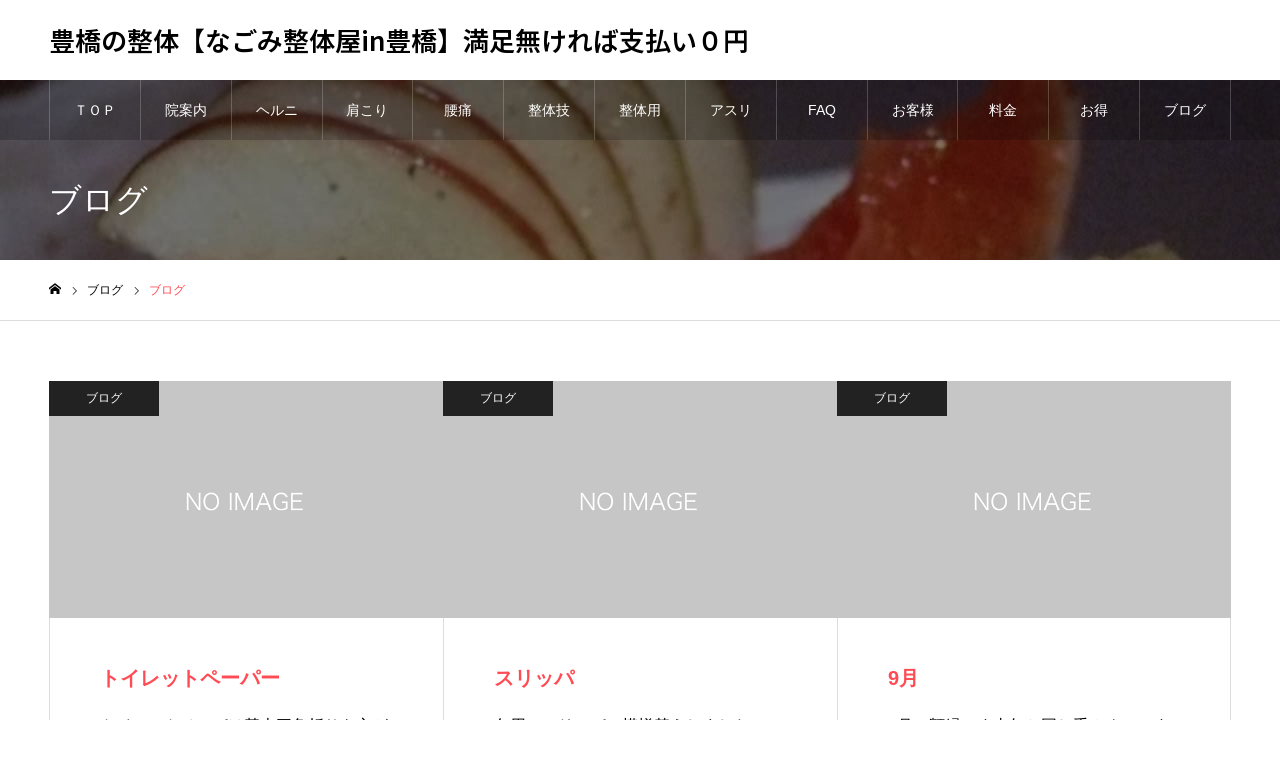

--- FILE ---
content_type: text/html; charset=UTF-8
request_url: https://0753.jp/category/%E3%81%AA%E3%81%94%E3%81%BF%E6%95%B4%E4%BD%93%EF%BC%88%E8%B1%8A%E6%A9%8B%EF%BC%89/page/33/
body_size: 20584
content:
<!DOCTYPE html>
<html class="pc" lang="ja">
<head>
<meta charset="UTF-8">
<!--[if IE]><meta http-equiv="X-UA-Compatible" content="IE=edge"><![endif]-->
<meta name="viewport" content="width=device-width">
<meta name="format-detection" content="telephone=no">
<meta name="description" content="">
<link rel="pingback" href="https://0753.jp/xmlrpc.php">
<link rel="shortcut icon" href="https://0753.jp/wp-content/uploads/2019/12/1be3391267592c31f119f30469d97a7f.jpg">
<meta name='robots' content='index, follow, max-image-preview:large, max-snippet:-1, max-video-preview:-1' />

	<!-- This site is optimized with the Yoast SEO plugin v26.8 - https://yoast.com/product/yoast-seo-wordpress/ -->
	<title>ブログ アーカイブ - 33ページ目 (38ページ中) - 豊橋の整体【なごみ整体屋in豊橋】満足無ければ支払い０円</title>
	<link rel="canonical" href="https://0753.jp/category/なごみ整体（豊橋）/page/33/" />
	<link rel="prev" href="https://0753.jp/category/%e3%81%aa%e3%81%94%e3%81%bf%e6%95%b4%e4%bd%93%ef%bc%88%e8%b1%8a%e6%a9%8b%ef%bc%89/page/32/" />
	<link rel="next" href="https://0753.jp/category/%e3%81%aa%e3%81%94%e3%81%bf%e6%95%b4%e4%bd%93%ef%bc%88%e8%b1%8a%e6%a9%8b%ef%bc%89/page/34/" />
	<meta property="og:locale" content="ja_JP" />
	<meta property="og:type" content="article" />
	<meta property="og:title" content="ブログ アーカイブ - 33ページ目 (38ページ中) - 豊橋の整体【なごみ整体屋in豊橋】満足無ければ支払い０円" />
	<meta property="og:url" content="https://0753.jp/category/なごみ整体（豊橋）/" />
	<meta property="og:site_name" content="豊橋の整体【なごみ整体屋in豊橋】満足無ければ支払い０円" />
	<meta name="twitter:card" content="summary_large_image" />
	<script type="application/ld+json" class="yoast-schema-graph">{"@context":"https://schema.org","@graph":[{"@type":"CollectionPage","@id":"https://0753.jp/category/%e3%81%aa%e3%81%94%e3%81%bf%e6%95%b4%e4%bd%93%ef%bc%88%e8%b1%8a%e6%a9%8b%ef%bc%89/","url":"https://0753.jp/category/%e3%81%aa%e3%81%94%e3%81%bf%e6%95%b4%e4%bd%93%ef%bc%88%e8%b1%8a%e6%a9%8b%ef%bc%89/page/33/","name":"ブログ アーカイブ - 33ページ目 (38ページ中) - 豊橋の整体【なごみ整体屋in豊橋】満足無ければ支払い０円","isPartOf":{"@id":"https://0753.jp/#website"},"breadcrumb":{"@id":"https://0753.jp/category/%e3%81%aa%e3%81%94%e3%81%bf%e6%95%b4%e4%bd%93%ef%bc%88%e8%b1%8a%e6%a9%8b%ef%bc%89/page/33/#breadcrumb"},"inLanguage":"ja"},{"@type":"BreadcrumbList","@id":"https://0753.jp/category/%e3%81%aa%e3%81%94%e3%81%bf%e6%95%b4%e4%bd%93%ef%bc%88%e8%b1%8a%e6%a9%8b%ef%bc%89/page/33/#breadcrumb","itemListElement":[{"@type":"ListItem","position":1,"name":"ホーム","item":"https://0753.jp/"},{"@type":"ListItem","position":2,"name":"ブログ"}]},{"@type":"WebSite","@id":"https://0753.jp/#website","url":"https://0753.jp/","name":"なごみ整体屋in豊橋","description":"豊橋の整体。2003年から整体を学ぶ。15畳の空間を１人で。子供から98歳まで利用があり、年齢にあわせた力加減が好評です。","publisher":{"@id":"https://0753.jp/#organization"},"potentialAction":[{"@type":"SearchAction","target":{"@type":"EntryPoint","urlTemplate":"https://0753.jp/?s={search_term_string}"},"query-input":{"@type":"PropertyValueSpecification","valueRequired":true,"valueName":"search_term_string"}}],"inLanguage":"ja"},{"@type":"Organization","@id":"https://0753.jp/#organization","name":"なごみ整体屋in豊橋","url":"https://0753.jp/","logo":{"@type":"ImageObject","inLanguage":"ja","@id":"https://0753.jp/#/schema/logo/image/","url":"https://0753.jp/wp-content/uploads/2023/05/442b741a85173b3c3f84202e5b38f7d2-e1683685777129.png","contentUrl":"https://0753.jp/wp-content/uploads/2023/05/442b741a85173b3c3f84202e5b38f7d2-e1683685777129.png","width":600,"height":82,"caption":"なごみ整体屋in豊橋"},"image":{"@id":"https://0753.jp/#/schema/logo/image/"}}]}</script>
	<!-- / Yoast SEO plugin. -->


<link rel='dns-prefetch' href='//webfonts.xserver.jp' />
<link rel='dns-prefetch' href='//www.googletagmanager.com' />
<link rel="alternate" type="application/rss+xml" title="豊橋の整体【なごみ整体屋in豊橋】満足無ければ支払い０円 &raquo; フィード" href="https://0753.jp/feed/" />
<link rel="alternate" type="application/rss+xml" title="豊橋の整体【なごみ整体屋in豊橋】満足無ければ支払い０円 &raquo; コメントフィード" href="https://0753.jp/comments/feed/" />
<link rel="alternate" type="application/rss+xml" title="豊橋の整体【なごみ整体屋in豊橋】満足無ければ支払い０円 &raquo; ブログ カテゴリーのフィード" href="https://0753.jp/category/%e3%81%aa%e3%81%94%e3%81%bf%e6%95%b4%e4%bd%93%ef%bc%88%e8%b1%8a%e6%a9%8b%ef%bc%89/feed/" />
		<!-- This site uses the Google Analytics by MonsterInsights plugin v9.10.1 - Using Analytics tracking - https://www.monsterinsights.com/ -->
		<!-- Note: MonsterInsights is not currently configured on this site. The site owner needs to authenticate with Google Analytics in the MonsterInsights settings panel. -->
					<!-- No tracking code set -->
				<!-- / Google Analytics by MonsterInsights -->
		<link rel="manifest" href="https://0753.jp/tcdpwa-manifest.json">
<script>
  if ('serviceWorker' in navigator) {
    window.addEventListener('load', () => {
      // ここでルート直下を指すURLを指定
      navigator.serviceWorker.register('https://0753.jp/tcd-pwa-sw.js')
        .then(reg => {
          console.log('Service Worker registered. Scope is:', reg.scope);
        })
        .catch(err => {
          console.error('Service Worker registration failed:', err);
        });
    });
  }
</script>
<link rel="preconnect" href="https://fonts.googleapis.com">
<link rel="preconnect" href="https://fonts.gstatic.com" crossorigin>
<link href="https://fonts.googleapis.com/css2?family=Noto+Sans+JP:wght@400;600" rel="stylesheet">
<style id='wp-img-auto-sizes-contain-inline-css' type='text/css'>
img:is([sizes=auto i],[sizes^="auto," i]){contain-intrinsic-size:3000px 1500px}
/*# sourceURL=wp-img-auto-sizes-contain-inline-css */
</style>
<link rel='stylesheet' id='style-css' href='https://0753.jp/wp-content/themes/noel_tcd072/style.css?ver=1.22.1' type='text/css' media='all' />
<style id='wp-block-library-inline-css' type='text/css'>
:root{--wp-block-synced-color:#7a00df;--wp-block-synced-color--rgb:122,0,223;--wp-bound-block-color:var(--wp-block-synced-color);--wp-editor-canvas-background:#ddd;--wp-admin-theme-color:#007cba;--wp-admin-theme-color--rgb:0,124,186;--wp-admin-theme-color-darker-10:#006ba1;--wp-admin-theme-color-darker-10--rgb:0,107,160.5;--wp-admin-theme-color-darker-20:#005a87;--wp-admin-theme-color-darker-20--rgb:0,90,135;--wp-admin-border-width-focus:2px}@media (min-resolution:192dpi){:root{--wp-admin-border-width-focus:1.5px}}.wp-element-button{cursor:pointer}:root .has-very-light-gray-background-color{background-color:#eee}:root .has-very-dark-gray-background-color{background-color:#313131}:root .has-very-light-gray-color{color:#eee}:root .has-very-dark-gray-color{color:#313131}:root .has-vivid-green-cyan-to-vivid-cyan-blue-gradient-background{background:linear-gradient(135deg,#00d084,#0693e3)}:root .has-purple-crush-gradient-background{background:linear-gradient(135deg,#34e2e4,#4721fb 50%,#ab1dfe)}:root .has-hazy-dawn-gradient-background{background:linear-gradient(135deg,#faaca8,#dad0ec)}:root .has-subdued-olive-gradient-background{background:linear-gradient(135deg,#fafae1,#67a671)}:root .has-atomic-cream-gradient-background{background:linear-gradient(135deg,#fdd79a,#004a59)}:root .has-nightshade-gradient-background{background:linear-gradient(135deg,#330968,#31cdcf)}:root .has-midnight-gradient-background{background:linear-gradient(135deg,#020381,#2874fc)}:root{--wp--preset--font-size--normal:16px;--wp--preset--font-size--huge:42px}.has-regular-font-size{font-size:1em}.has-larger-font-size{font-size:2.625em}.has-normal-font-size{font-size:var(--wp--preset--font-size--normal)}.has-huge-font-size{font-size:var(--wp--preset--font-size--huge)}.has-text-align-center{text-align:center}.has-text-align-left{text-align:left}.has-text-align-right{text-align:right}.has-fit-text{white-space:nowrap!important}#end-resizable-editor-section{display:none}.aligncenter{clear:both}.items-justified-left{justify-content:flex-start}.items-justified-center{justify-content:center}.items-justified-right{justify-content:flex-end}.items-justified-space-between{justify-content:space-between}.screen-reader-text{border:0;clip-path:inset(50%);height:1px;margin:-1px;overflow:hidden;padding:0;position:absolute;width:1px;word-wrap:normal!important}.screen-reader-text:focus{background-color:#ddd;clip-path:none;color:#444;display:block;font-size:1em;height:auto;left:5px;line-height:normal;padding:15px 23px 14px;text-decoration:none;top:5px;width:auto;z-index:100000}html :where(.has-border-color){border-style:solid}html :where([style*=border-top-color]){border-top-style:solid}html :where([style*=border-right-color]){border-right-style:solid}html :where([style*=border-bottom-color]){border-bottom-style:solid}html :where([style*=border-left-color]){border-left-style:solid}html :where([style*=border-width]){border-style:solid}html :where([style*=border-top-width]){border-top-style:solid}html :where([style*=border-right-width]){border-right-style:solid}html :where([style*=border-bottom-width]){border-bottom-style:solid}html :where([style*=border-left-width]){border-left-style:solid}html :where(img[class*=wp-image-]){height:auto;max-width:100%}:where(figure){margin:0 0 1em}html :where(.is-position-sticky){--wp-admin--admin-bar--position-offset:var(--wp-admin--admin-bar--height,0px)}@media screen and (max-width:600px){html :where(.is-position-sticky){--wp-admin--admin-bar--position-offset:0px}}

/*# sourceURL=wp-block-library-inline-css */
</style><style id='global-styles-inline-css' type='text/css'>
:root{--wp--preset--aspect-ratio--square: 1;--wp--preset--aspect-ratio--4-3: 4/3;--wp--preset--aspect-ratio--3-4: 3/4;--wp--preset--aspect-ratio--3-2: 3/2;--wp--preset--aspect-ratio--2-3: 2/3;--wp--preset--aspect-ratio--16-9: 16/9;--wp--preset--aspect-ratio--9-16: 9/16;--wp--preset--color--black: #000000;--wp--preset--color--cyan-bluish-gray: #abb8c3;--wp--preset--color--white: #ffffff;--wp--preset--color--pale-pink: #f78da7;--wp--preset--color--vivid-red: #cf2e2e;--wp--preset--color--luminous-vivid-orange: #ff6900;--wp--preset--color--luminous-vivid-amber: #fcb900;--wp--preset--color--light-green-cyan: #7bdcb5;--wp--preset--color--vivid-green-cyan: #00d084;--wp--preset--color--pale-cyan-blue: #8ed1fc;--wp--preset--color--vivid-cyan-blue: #0693e3;--wp--preset--color--vivid-purple: #9b51e0;--wp--preset--gradient--vivid-cyan-blue-to-vivid-purple: linear-gradient(135deg,rgb(6,147,227) 0%,rgb(155,81,224) 100%);--wp--preset--gradient--light-green-cyan-to-vivid-green-cyan: linear-gradient(135deg,rgb(122,220,180) 0%,rgb(0,208,130) 100%);--wp--preset--gradient--luminous-vivid-amber-to-luminous-vivid-orange: linear-gradient(135deg,rgb(252,185,0) 0%,rgb(255,105,0) 100%);--wp--preset--gradient--luminous-vivid-orange-to-vivid-red: linear-gradient(135deg,rgb(255,105,0) 0%,rgb(207,46,46) 100%);--wp--preset--gradient--very-light-gray-to-cyan-bluish-gray: linear-gradient(135deg,rgb(238,238,238) 0%,rgb(169,184,195) 100%);--wp--preset--gradient--cool-to-warm-spectrum: linear-gradient(135deg,rgb(74,234,220) 0%,rgb(151,120,209) 20%,rgb(207,42,186) 40%,rgb(238,44,130) 60%,rgb(251,105,98) 80%,rgb(254,248,76) 100%);--wp--preset--gradient--blush-light-purple: linear-gradient(135deg,rgb(255,206,236) 0%,rgb(152,150,240) 100%);--wp--preset--gradient--blush-bordeaux: linear-gradient(135deg,rgb(254,205,165) 0%,rgb(254,45,45) 50%,rgb(107,0,62) 100%);--wp--preset--gradient--luminous-dusk: linear-gradient(135deg,rgb(255,203,112) 0%,rgb(199,81,192) 50%,rgb(65,88,208) 100%);--wp--preset--gradient--pale-ocean: linear-gradient(135deg,rgb(255,245,203) 0%,rgb(182,227,212) 50%,rgb(51,167,181) 100%);--wp--preset--gradient--electric-grass: linear-gradient(135deg,rgb(202,248,128) 0%,rgb(113,206,126) 100%);--wp--preset--gradient--midnight: linear-gradient(135deg,rgb(2,3,129) 0%,rgb(40,116,252) 100%);--wp--preset--font-size--small: 13px;--wp--preset--font-size--medium: 20px;--wp--preset--font-size--large: 36px;--wp--preset--font-size--x-large: 42px;--wp--preset--spacing--20: 0.44rem;--wp--preset--spacing--30: 0.67rem;--wp--preset--spacing--40: 1rem;--wp--preset--spacing--50: 1.5rem;--wp--preset--spacing--60: 2.25rem;--wp--preset--spacing--70: 3.38rem;--wp--preset--spacing--80: 5.06rem;--wp--preset--shadow--natural: 6px 6px 9px rgba(0, 0, 0, 0.2);--wp--preset--shadow--deep: 12px 12px 50px rgba(0, 0, 0, 0.4);--wp--preset--shadow--sharp: 6px 6px 0px rgba(0, 0, 0, 0.2);--wp--preset--shadow--outlined: 6px 6px 0px -3px rgb(255, 255, 255), 6px 6px rgb(0, 0, 0);--wp--preset--shadow--crisp: 6px 6px 0px rgb(0, 0, 0);}:where(.is-layout-flex){gap: 0.5em;}:where(.is-layout-grid){gap: 0.5em;}body .is-layout-flex{display: flex;}.is-layout-flex{flex-wrap: wrap;align-items: center;}.is-layout-flex > :is(*, div){margin: 0;}body .is-layout-grid{display: grid;}.is-layout-grid > :is(*, div){margin: 0;}:where(.wp-block-columns.is-layout-flex){gap: 2em;}:where(.wp-block-columns.is-layout-grid){gap: 2em;}:where(.wp-block-post-template.is-layout-flex){gap: 1.25em;}:where(.wp-block-post-template.is-layout-grid){gap: 1.25em;}.has-black-color{color: var(--wp--preset--color--black) !important;}.has-cyan-bluish-gray-color{color: var(--wp--preset--color--cyan-bluish-gray) !important;}.has-white-color{color: var(--wp--preset--color--white) !important;}.has-pale-pink-color{color: var(--wp--preset--color--pale-pink) !important;}.has-vivid-red-color{color: var(--wp--preset--color--vivid-red) !important;}.has-luminous-vivid-orange-color{color: var(--wp--preset--color--luminous-vivid-orange) !important;}.has-luminous-vivid-amber-color{color: var(--wp--preset--color--luminous-vivid-amber) !important;}.has-light-green-cyan-color{color: var(--wp--preset--color--light-green-cyan) !important;}.has-vivid-green-cyan-color{color: var(--wp--preset--color--vivid-green-cyan) !important;}.has-pale-cyan-blue-color{color: var(--wp--preset--color--pale-cyan-blue) !important;}.has-vivid-cyan-blue-color{color: var(--wp--preset--color--vivid-cyan-blue) !important;}.has-vivid-purple-color{color: var(--wp--preset--color--vivid-purple) !important;}.has-black-background-color{background-color: var(--wp--preset--color--black) !important;}.has-cyan-bluish-gray-background-color{background-color: var(--wp--preset--color--cyan-bluish-gray) !important;}.has-white-background-color{background-color: var(--wp--preset--color--white) !important;}.has-pale-pink-background-color{background-color: var(--wp--preset--color--pale-pink) !important;}.has-vivid-red-background-color{background-color: var(--wp--preset--color--vivid-red) !important;}.has-luminous-vivid-orange-background-color{background-color: var(--wp--preset--color--luminous-vivid-orange) !important;}.has-luminous-vivid-amber-background-color{background-color: var(--wp--preset--color--luminous-vivid-amber) !important;}.has-light-green-cyan-background-color{background-color: var(--wp--preset--color--light-green-cyan) !important;}.has-vivid-green-cyan-background-color{background-color: var(--wp--preset--color--vivid-green-cyan) !important;}.has-pale-cyan-blue-background-color{background-color: var(--wp--preset--color--pale-cyan-blue) !important;}.has-vivid-cyan-blue-background-color{background-color: var(--wp--preset--color--vivid-cyan-blue) !important;}.has-vivid-purple-background-color{background-color: var(--wp--preset--color--vivid-purple) !important;}.has-black-border-color{border-color: var(--wp--preset--color--black) !important;}.has-cyan-bluish-gray-border-color{border-color: var(--wp--preset--color--cyan-bluish-gray) !important;}.has-white-border-color{border-color: var(--wp--preset--color--white) !important;}.has-pale-pink-border-color{border-color: var(--wp--preset--color--pale-pink) !important;}.has-vivid-red-border-color{border-color: var(--wp--preset--color--vivid-red) !important;}.has-luminous-vivid-orange-border-color{border-color: var(--wp--preset--color--luminous-vivid-orange) !important;}.has-luminous-vivid-amber-border-color{border-color: var(--wp--preset--color--luminous-vivid-amber) !important;}.has-light-green-cyan-border-color{border-color: var(--wp--preset--color--light-green-cyan) !important;}.has-vivid-green-cyan-border-color{border-color: var(--wp--preset--color--vivid-green-cyan) !important;}.has-pale-cyan-blue-border-color{border-color: var(--wp--preset--color--pale-cyan-blue) !important;}.has-vivid-cyan-blue-border-color{border-color: var(--wp--preset--color--vivid-cyan-blue) !important;}.has-vivid-purple-border-color{border-color: var(--wp--preset--color--vivid-purple) !important;}.has-vivid-cyan-blue-to-vivid-purple-gradient-background{background: var(--wp--preset--gradient--vivid-cyan-blue-to-vivid-purple) !important;}.has-light-green-cyan-to-vivid-green-cyan-gradient-background{background: var(--wp--preset--gradient--light-green-cyan-to-vivid-green-cyan) !important;}.has-luminous-vivid-amber-to-luminous-vivid-orange-gradient-background{background: var(--wp--preset--gradient--luminous-vivid-amber-to-luminous-vivid-orange) !important;}.has-luminous-vivid-orange-to-vivid-red-gradient-background{background: var(--wp--preset--gradient--luminous-vivid-orange-to-vivid-red) !important;}.has-very-light-gray-to-cyan-bluish-gray-gradient-background{background: var(--wp--preset--gradient--very-light-gray-to-cyan-bluish-gray) !important;}.has-cool-to-warm-spectrum-gradient-background{background: var(--wp--preset--gradient--cool-to-warm-spectrum) !important;}.has-blush-light-purple-gradient-background{background: var(--wp--preset--gradient--blush-light-purple) !important;}.has-blush-bordeaux-gradient-background{background: var(--wp--preset--gradient--blush-bordeaux) !important;}.has-luminous-dusk-gradient-background{background: var(--wp--preset--gradient--luminous-dusk) !important;}.has-pale-ocean-gradient-background{background: var(--wp--preset--gradient--pale-ocean) !important;}.has-electric-grass-gradient-background{background: var(--wp--preset--gradient--electric-grass) !important;}.has-midnight-gradient-background{background: var(--wp--preset--gradient--midnight) !important;}.has-small-font-size{font-size: var(--wp--preset--font-size--small) !important;}.has-medium-font-size{font-size: var(--wp--preset--font-size--medium) !important;}.has-large-font-size{font-size: var(--wp--preset--font-size--large) !important;}.has-x-large-font-size{font-size: var(--wp--preset--font-size--x-large) !important;}
/*# sourceURL=global-styles-inline-css */
</style>

<style id='classic-theme-styles-inline-css' type='text/css'>
/*! This file is auto-generated */
.wp-block-button__link{color:#fff;background-color:#32373c;border-radius:9999px;box-shadow:none;text-decoration:none;padding:calc(.667em + 2px) calc(1.333em + 2px);font-size:1.125em}.wp-block-file__button{background:#32373c;color:#fff;text-decoration:none}
/*# sourceURL=/wp-includes/css/classic-themes.min.css */
</style>
<style id='dominant-color-styles-inline-css' type='text/css'>
img[data-dominant-color]:not(.has-transparency) { background-color: var(--dominant-color); }
/*# sourceURL=dominant-color-styles-inline-css */
</style>
<style id='plvt-view-transitions-inline-css' type='text/css'>
@view-transition { navigation: auto; }
@media (prefers-reduced-motion: no-preference) {::view-transition-group(*) { animation-duration: 0.4s; }}
/*# sourceURL=plvt-view-transitions-inline-css */
</style>
<link rel='stylesheet' id='xo-slider-css' href='https://0753.jp/wp-content/plugins/xo-liteslider/css/base.min.css?ver=3.8.6' type='text/css' media='all' />
<link rel='stylesheet' id='xo-swiper-css' href='https://0753.jp/wp-content/plugins/xo-liteslider/assets/vendor/swiper/swiper-bundle.min.css?ver=3.8.6' type='text/css' media='all' />
<link rel='stylesheet' id='tcdce-editor-css' href='https://0753.jp/wp-content/plugins/tcd-classic-editor/assets/css/editor.css?ver=1765166070' type='text/css' media='all' />
<style id='tcdce-editor-inline-css' type='text/css'>
.custom_h2{--tcdce-h2-font-size-pc:28px;--tcdce-h2-font-size-sp:22px;--tcdce-h2-text-align:center;--tcdce-h2-font-weight:var(--tcdce-opt-font-weight-bold);--tcdce-h2-font-color:#000000;--tcdce-h2-font-family:var(--tcdce-opt-font-type-sans-serif);--tcdce-h2-content-width:100%;--tcdce-h2-background:initial;--tcdce-h2-background-color:#3c3c3c;--tcdce-h2-background-gradation-color1:#CEE4FD;--tcdce-h2-background-gradation-color2:#FFB5F9;--tcdce-h2-border-style:hidden;--tcdce-h2-border-position:var(--tcdce-h2-border-width);--tcdce-h2-border-width:0px;--tcdce-h2-border-color:#000000;--tcdce-h2-border-gradation-color1:#FF0000;--tcdce-h2-border-gradation-color2:#FFD41D;--tcdce-h2-element-background:initial;--tcdce-h2-element-color:#000000;--tcdce-h2-element-gradation-color1:#9890e3;--tcdce-h2-element-gradation-color2:#b1f4cf;--tcdce-h2-element-image-url:;--tcdce-h2-element-inset-inline:var(--tcdce-opt-inset-inline-left);--tcdce-h2-element-inset-block:var(--tcdce-opt-inset-block-top);--tcdce-h2-element-size-w-pc:50px;--tcdce-h2-element-size-w-sp:0px;--tcdce-h2-element-size-h-pc:50px;--tcdce-h2-element-size-h-sp:0px;--tcdce-h2-padding-pc:0px;--tcdce-h2-padding-sp:0px;--tcdce-h2-padding-top-pc:0px;--tcdce-h2-padding-top-sp:0px;--tcdce-h2-padding-right-pc:0px;--tcdce-h2-padding-right-sp:0px;--tcdce-h2-padding-bottom-pc:0px;--tcdce-h2-padding-bottom-sp:0px;--tcdce-h2-padding-left-pc:0px;--tcdce-h2-padding-left-sp:0px;--tcdce-h2-margin-top-pc:100px;--tcdce-h2-margin-top-sp:50px;--tcdce-h2-margin-bottom-pc:40px;--tcdce-h2-margin-bottom-sp:20px;}.custom_h3{--tcdce-h3-font-size-pc:24px;--tcdce-h3-font-size-sp:20px;--tcdce-h3-text-align:left;--tcdce-h3-font-weight:var(--tcdce-opt-font-weight-bold);--tcdce-h3-font-color:#000000;--tcdce-h3-font-family:var(--tcdce-opt-font-type-sans-serif);--tcdce-h3-content-width:100%;--tcdce-h3-background:initial;--tcdce-h3-background-color:#3c3c3c;--tcdce-h3-background-gradation-color1:#CEE4FD;--tcdce-h3-background-gradation-color2:#FFB5F9;--tcdce-h3-border-style:hidden;--tcdce-h3-border-position:var(--tcdce-h3-border-width);--tcdce-h3-border-width:0px;--tcdce-h3-border-color:#000000;--tcdce-h3-border-gradation-color1:#FF0000;--tcdce-h3-border-gradation-color2:#FFD41D;--tcdce-h3-element-background:initial;--tcdce-h3-element-color:#000000;--tcdce-h3-element-gradation-color1:#9890e3;--tcdce-h3-element-gradation-color2:#b1f4cf;--tcdce-h3-element-image-url:;--tcdce-h3-element-inset-inline:var(--tcdce-opt-inset-inline-left);--tcdce-h3-element-inset-block:var(--tcdce-opt-inset-block-top);--tcdce-h3-element-size-w-pc:50px;--tcdce-h3-element-size-w-sp:0px;--tcdce-h3-element-size-h-pc:50px;--tcdce-h3-element-size-h-sp:0px;--tcdce-h3-padding-pc:0px;--tcdce-h3-padding-sp:0px;--tcdce-h3-padding-top-pc:0px;--tcdce-h3-padding-top-sp:0px;--tcdce-h3-padding-right-pc:0px;--tcdce-h3-padding-right-sp:0px;--tcdce-h3-padding-bottom-pc:0px;--tcdce-h3-padding-bottom-sp:0px;--tcdce-h3-padding-left-pc:0px;--tcdce-h3-padding-left-sp:0px;--tcdce-h3-margin-top-pc:80px;--tcdce-h3-margin-top-sp:50px;--tcdce-h3-margin-bottom-pc:40px;--tcdce-h3-margin-bottom-sp:20px;}.custom_h4{--tcdce-h4-font-size-pc:22px;--tcdce-h4-font-size-sp:18px;--tcdce-h4-text-align:left;--tcdce-h4-font-weight:var(--tcdce-opt-font-weight-bold);--tcdce-h4-font-color:#000000;--tcdce-h4-font-family:var(--tcdce-opt-font-type-sans-serif);--tcdce-h4-content-width:100%;--tcdce-h4-background:initial;--tcdce-h4-background-color:#3c3c3c;--tcdce-h4-background-gradation-color1:#CEE4FD;--tcdce-h4-background-gradation-color2:#FFB5F9;--tcdce-h4-border-style:hidden;--tcdce-h4-border-position:var(--tcdce-h4-border-width);--tcdce-h4-border-width:0px;--tcdce-h4-border-color:#000000;--tcdce-h4-border-gradation-color1:#FF0000;--tcdce-h4-border-gradation-color2:#FFD41D;--tcdce-h4-element-background:initial;--tcdce-h4-element-color:#000000;--tcdce-h4-element-gradation-color1:#9890e3;--tcdce-h4-element-gradation-color2:#b1f4cf;--tcdce-h4-element-image-url:;--tcdce-h4-element-inset-inline:var(--tcdce-opt-inset-inline-left);--tcdce-h4-element-inset-block:var(--tcdce-opt-inset-block-top);--tcdce-h4-element-size-w-pc:50px;--tcdce-h4-element-size-w-sp:0px;--tcdce-h4-element-size-h-pc:50px;--tcdce-h4-element-size-h-sp:0px;--tcdce-h4-padding-pc:0px;--tcdce-h4-padding-sp:0px;--tcdce-h4-padding-top-pc:0px;--tcdce-h4-padding-top-sp:0px;--tcdce-h4-padding-right-pc:0px;--tcdce-h4-padding-right-sp:0px;--tcdce-h4-padding-bottom-pc:0px;--tcdce-h4-padding-bottom-sp:0px;--tcdce-h4-padding-left-pc:0px;--tcdce-h4-padding-left-sp:0px;--tcdce-h4-margin-top-pc:60px;--tcdce-h4-margin-top-sp:40px;--tcdce-h4-margin-bottom-pc:40px;--tcdce-h4-margin-bottom-sp:20px;}.custom_h5{--tcdce-h5-font-size-pc:20px;--tcdce-h5-font-size-sp:16px;--tcdce-h5-text-align:left;--tcdce-h5-font-weight:var(--tcdce-opt-font-weight-bold);--tcdce-h5-font-color:#000000;--tcdce-h5-font-family:var(--tcdce-opt-font-type-sans-serif);--tcdce-h5-content-width:100%;--tcdce-h5-background:initial;--tcdce-h5-background-color:#3c3c3c;--tcdce-h5-background-gradation-color1:#CEE4FD;--tcdce-h5-background-gradation-color2:#FFB5F9;--tcdce-h5-border-style:hidden;--tcdce-h5-border-position:var(--tcdce-h5-border-width);--tcdce-h5-border-width:0px;--tcdce-h5-border-color:#000000;--tcdce-h5-border-gradation-color1:#FF0000;--tcdce-h5-border-gradation-color2:#FFD41D;--tcdce-h5-element-background:initial;--tcdce-h5-element-color:#000000;--tcdce-h5-element-gradation-color1:#9890e3;--tcdce-h5-element-gradation-color2:#b1f4cf;--tcdce-h5-element-image-url:;--tcdce-h5-element-inset-inline:var(--tcdce-opt-inset-inline-left);--tcdce-h5-element-inset-block:var(--tcdce-opt-inset-block-top);--tcdce-h5-element-size-w-pc:50px;--tcdce-h5-element-size-w-sp:0px;--tcdce-h5-element-size-h-pc:50px;--tcdce-h5-element-size-h-sp:0px;--tcdce-h5-padding-pc:0px;--tcdce-h5-padding-sp:0px;--tcdce-h5-padding-top-pc:0px;--tcdce-h5-padding-top-sp:0px;--tcdce-h5-padding-right-pc:0px;--tcdce-h5-padding-right-sp:0px;--tcdce-h5-padding-bottom-pc:0px;--tcdce-h5-padding-bottom-sp:0px;--tcdce-h5-padding-left-pc:0px;--tcdce-h5-padding-left-sp:0px;--tcdce-h5-margin-top-pc:50px;--tcdce-h5-margin-top-sp:40px;--tcdce-h5-margin-bottom-pc:40px;--tcdce-h5-margin-bottom-sp:20px;}.custom_h6{--tcdce-h6-font-size-pc:18px;--tcdce-h6-font-size-sp:16px;--tcdce-h6-text-align:left;--tcdce-h6-font-weight:var(--tcdce-opt-font-weight-bold);--tcdce-h6-font-color:#000000;--tcdce-h6-font-family:var(--tcdce-opt-font-type-sans-serif);--tcdce-h6-content-width:100%;--tcdce-h6-background:initial;--tcdce-h6-background-color:#3c3c3c;--tcdce-h6-background-gradation-color1:#CEE4FD;--tcdce-h6-background-gradation-color2:#FFB5F9;--tcdce-h6-border-style:hidden;--tcdce-h6-border-position:var(--tcdce-h6-border-width);--tcdce-h6-border-width:0px;--tcdce-h6-border-color:#000000;--tcdce-h6-border-gradation-color1:#FF0000;--tcdce-h6-border-gradation-color2:#FFD41D;--tcdce-h6-element-background:initial;--tcdce-h6-element-color:#000000;--tcdce-h6-element-gradation-color1:#9890e3;--tcdce-h6-element-gradation-color2:#b1f4cf;--tcdce-h6-element-image-url:;--tcdce-h6-element-inset-inline:var(--tcdce-opt-inset-inline-left);--tcdce-h6-element-inset-block:var(--tcdce-opt-inset-block-top);--tcdce-h6-element-size-w-pc:50px;--tcdce-h6-element-size-w-sp:0px;--tcdce-h6-element-size-h-pc:50px;--tcdce-h6-element-size-h-sp:0px;--tcdce-h6-padding-pc:0px;--tcdce-h6-padding-sp:0px;--tcdce-h6-padding-top-pc:0px;--tcdce-h6-padding-top-sp:0px;--tcdce-h6-padding-right-pc:0px;--tcdce-h6-padding-right-sp:0px;--tcdce-h6-padding-bottom-pc:0px;--tcdce-h6-padding-bottom-sp:0px;--tcdce-h6-padding-left-pc:0px;--tcdce-h6-padding-left-sp:0px;--tcdce-h6-margin-top-pc:50px;--tcdce-h6-margin-top-sp:40px;--tcdce-h6-margin-bottom-pc:40px;--tcdce-h6-margin-bottom-sp:20px;}.custom_ul{--tcdce-ul-font-size-pc:16px;--tcdce-ul-font-size-sp:14px;--tcdce-ul-font-weight:var(--tcdce-opt-font-weight-normal);--tcdce-ul-font-color:#000000;--tcdce-ul-background:initial;--tcdce-ul-background-color:#f6f6f6;--tcdce-ul-background-gradation-color1:#fff1eb;--tcdce-ul-background-gradation-color2:#ace0f9;--tcdce-ul-border-style:hidden;--tcdce-ul-border-width:2px;--tcdce-ul-border-color:#000000;--tcdce-ul-list-style:disc;--tcdce-ul-icon:none;--tcdce-ul-icon-offset:1em;--tcdce-ul-icon-content:var(--tcdce-opt-icon--check);--tcdce-ul-icon-image-url:;--tcdce-ul-icon-color:#000000;--tcdce-ul-padding-pc:var(--tcdce-ul-padding-custom-pc);--tcdce-ul-padding-sp:var(--tcdce-ul-padding-custom-sp);--tcdce-ul-padding-custom-pc:0px;--tcdce-ul-padding-custom-sp:0px;--tcdce-ul-margin-top-pc:40px;--tcdce-ul-margin-top-sp:20px;--tcdce-ul-margin-bottom-pc:40px;--tcdce-ul-margin-bottom-sp:20px;}.custom_ol{--tcdce-ol-font-size-pc:16px;--tcdce-ol-font-size-sp:14px;--tcdce-ol-font-weight:var(--tcdce-opt-font-weight-normal);--tcdce-ol-font-color:#000000;--tcdce-ol-background:initial;--tcdce-ol-background-color:#f6f6f6;--tcdce-ol-background-gradation-color1:#fff1eb;--tcdce-ol-background-gradation-color2:#ace0f9;--tcdce-ol-border-style:hidden;--tcdce-ol-border-width:2px;--tcdce-ol-border-color:#000000;--tcdce-ol-list-style:decimal;--tcdce-ol-counter-type:none;--tcdce-ol-counter-offset:1em;--tcdce-ol-counter-weight:var(--tcdce-opt-font-weight-normal);--tcdce-ol-counter-size:scale(1);--tcdce-ol-counter-color:#000000;--tcdce-ol-counter-background:transparent;--tcdce-ol-counter-background-color:#000000;--tcdce-ol-padding-pc:var(--tcdce-ol-padding-custom-pc);--tcdce-ol-padding-sp:var(--tcdce-ol-padding-custom-sp);--tcdce-ol-padding-custom-pc:0px;--tcdce-ol-padding-custom-sp:0px;--tcdce-ol-margin-top-pc:40px;--tcdce-ol-margin-top-sp:20px;--tcdce-ol-margin-bottom-pc:40px;--tcdce-ol-margin-bottom-sp:20px;}.custom_box{--tcdce-box-font-size-pc:16px;--tcdce-box-font-size-sp:14px;--tcdce-box-font-weight:var(--tcdce-opt-font-weight-normal);--tcdce-box-font-color:#000000;--tcdce-box-background:var(--tcdce-box-background-color);--tcdce-box-background-color:#f6f6f6;--tcdce-box-background-gradation-color1:#fff1eb;--tcdce-box-background-gradation-color2:#ace0f9;--tcdce-box-border-style:hidden;--tcdce-box-border-width:2px;--tcdce-box-border-color:#000000;--tcdce-box-icon:none;--tcdce-box-icon-offset:0em;--tcdce-box-icon-content:var(--tcdce-opt-icon--info);--tcdce-box-icon-image-url:;--tcdce-box-icon-color:#000000;--tcdce-box-padding-pc:1.5em;--tcdce-box-padding-sp:1em;--tcdce-box-padding-custom-pc:30px;--tcdce-box-padding-custom-sp:15px;--tcdce-box-margin-top-pc:40px;--tcdce-box-margin-top-sp:20px;--tcdce-box-margin-bottom-pc:40px;--tcdce-box-margin-bottom-sp:20px;}.custom_marker{--tcdce-marker-font-weight:400;--tcdce-marker-color:#fff799;--tcdce-marker-weight:0.8em;--tcdce-marker-animation:none;}.wp-block-button.custom_button,:is(.tcdce-button-wrapper, .q_button_wrap):has(.custom_button){--tcdce-button-font-size-pc:16px;--tcdce-button-font-size-sp:14px;--tcdce-button-font-weight:400;--tcdce-button-shape:var(--tcdce-button-shape--round);--tcdce-button-size-width-pc:270px;--tcdce-button-size-width-sp:220px;--tcdce-button-size-height-pc:60px;--tcdce-button-size-height-sp:50px;--tcdce-button-preset-color--a:#66D1F0;--tcdce-button-preset-color--b:;--tcdce-button-preset-color--gradation--a:;--tcdce-button-preset-color--gradation--b:;--tcdce-button-font-color:#ffffff;--tcdce-button-font-color-hover:#ffffff;--tcdce-button-background:var(--tcdce-button-preset-color--a);--tcdce-button-background-hover:var(--tcdce-button-preset-color--a);--tcdce-button-border:none;--tcdce-button-border-hover:none;--tcdce-button-transform:none;--tcdce-button-transform-hover:none;--tcdce-button-overlay:'';--tcdce-button-margin-top-pc:40px;--tcdce-button-margin-top-sp:20px;--tcdce-button-margin-bottom-pc:40px;--tcdce-button-margin-bottom-sp:20px;}.{--tcdce-sb-font-size-pc:16px;--tcdce-sb-font-size-sp:14px;--tcdce-sb-font-weight:400;--tcdce-sb-font-color:#000000;--tcdce-sb-image-url:;--tcdce-sb-preset-color--bg:;--tcdce-sb-preset-color--border:;--tcdce-sb-background:transparent;--tcdce-sb-border-color:transparent;--tcdce-sb-padding:0;--tcdce-sb-direction:row;--tcdce-sb-triangle-before-offset:-10px;--tcdce-sb-triangle-after-offset:-7px;--tcdce-sb-triangle-path:polygon(100% 0, 0 50%, 100% 100%);--tcdce-sb-margin-top-pc:40px;--tcdce-sb-margin-top-sp:20px;--tcdce-sb-margin-bottom-pc:40px;--tcdce-sb-margin-bottom-sp:20px;}
body.header_fix { --tcdce-toc-sticky-top: 130px; }body:has(#dp-footer-bar) .p-toc-open { margin-bottom: 50px; }body:has(#footer_button) .p-toc-open { margin-bottom: 50px; }body:has(.p-toc-open) #return_top { display:none; }html.open_menu .p-toc-open { display:none; }@media not screen and (max-width:950px) {
			#main_contents:has(#side_col) { display: flex; justify-content: space-between; flex-direction: row-reverse; }
			body.layout2 #main_contents:has(#side_col) { flex-direction: row; }
			#main_contents:has(#side_col):after { content: none; }
		}.post_content > .tcdce-body { padding-block:0.7em; }.cf_content_list .item .post_content > .tcdce-body { margin-bottom:2em; }#faq_list .post_content .tcdce-body { margin-bottom:2em; }.cf_catch .post_content { margin-bottom:2em!important; }#single_column .post_content .tcdce-body { margin-bottom:2em; }
/*# sourceURL=tcdce-editor-inline-css */
</style>
<link rel='stylesheet' id='tcdce-utility-css' href='https://0753.jp/wp-content/plugins/tcd-classic-editor/assets/css/utility.css?ver=1765166070' type='text/css' media='all' />
<style>:root {
  --tcd-font-type1: Arial,"Hiragino Sans","Yu Gothic Medium","Meiryo",sans-serif;
  --tcd-font-type2: "Times New Roman",Times,"Yu Mincho","游明朝","游明朝体","Hiragino Mincho Pro",serif;
  --tcd-font-type3: Palatino,"Yu Kyokasho","游教科書体","UD デジタル 教科書体 N","游明朝","游明朝体","Hiragino Mincho Pro","Meiryo",serif;
  --tcd-font-type-logo: "Noto Sans JP",sans-serif;
}</style>
<script type="text/javascript" id="web-worker-offloading-js-before">
/* <![CDATA[ */
window.partytown = {...(window.partytown || {}), ...{"lib":"\/wp-content\/plugins\/web-worker-offloading\/build\/","globalFns":["gtag","wp_has_consent"],"forward":["dataLayer.push","gtag"],"mainWindowAccessors":["_googlesitekitConsentCategoryMap","_googlesitekitConsents","wp_consent_type","wp_fallback_consent_type","wp_has_consent","waitfor_consent_hook"]}};
//# sourceURL=web-worker-offloading-js-before
/* ]]> */
</script>
<script type="text/javascript" id="web-worker-offloading-js-after">
/* <![CDATA[ */
/* Partytown 0.10.2-dev1727590485751 - MIT builder.io */
const t={preserveBehavior:!1},e=e=>{if("string"==typeof e)return[e,t];const[n,r=t]=e;return[n,{...t,...r}]},n=Object.freeze((()=>{const t=new Set;let e=[];do{Object.getOwnPropertyNames(e).forEach((n=>{"function"==typeof e[n]&&t.add(n)}))}while((e=Object.getPrototypeOf(e))!==Object.prototype);return Array.from(t)})());!function(t,r,o,i,a,s,c,d,l,p,u=t,f){function h(){f||(f=1,"/"==(c=(s.lib||"/~partytown/")+(s.debug?"debug/":""))[0]&&(l=r.querySelectorAll('script[type="text/partytown"]'),i!=t?i.dispatchEvent(new CustomEvent("pt1",{detail:t})):(d=setTimeout(v,999999999),r.addEventListener("pt0",w),a?y(1):o.serviceWorker?o.serviceWorker.register(c+(s.swPath||"partytown-sw.js"),{scope:c}).then((function(t){t.active?y():t.installing&&t.installing.addEventListener("statechange",(function(t){"activated"==t.target.state&&y()}))}),console.error):v())))}function y(e){p=r.createElement(e?"script":"iframe"),t._pttab=Date.now(),e||(p.style.display="block",p.style.width="0",p.style.height="0",p.style.border="0",p.style.visibility="hidden",p.setAttribute("aria-hidden",!0)),p.src=c+"partytown-"+(e?"atomics.js?v=0.10.2-dev1727590485751":"sandbox-sw.html?"+t._pttab),r.querySelector(s.sandboxParent||"body").appendChild(p)}function v(n,o){for(w(),i==t&&(s.forward||[]).map((function(n){const[r]=e(n);delete t[r.split(".")[0]]})),n=0;n<l.length;n++)(o=r.createElement("script")).innerHTML=l[n].innerHTML,o.nonce=s.nonce,r.head.appendChild(o);p&&p.parentNode.removeChild(p)}function w(){clearTimeout(d)}s=t.partytown||{},i==t&&(s.forward||[]).map((function(r){const[o,{preserveBehavior:i}]=e(r);u=t,o.split(".").map((function(e,r,o){var a;u=u[o[r]]=r+1<o.length?u[o[r]]||(a=o[r+1],n.includes(a)?[]:{}):(()=>{let e=null;if(i){const{methodOrProperty:n,thisObject:r}=((t,e)=>{let n=t;for(let t=0;t<e.length-1;t+=1)n=n[e[t]];return{thisObject:n,methodOrProperty:e.length>0?n[e[e.length-1]]:void 0}})(t,o);"function"==typeof n&&(e=(...t)=>n.apply(r,...t))}return function(){let n;return e&&(n=e(arguments)),(t._ptf=t._ptf||[]).push(o,arguments),n}})()}))})),"complete"==r.readyState?h():(t.addEventListener("DOMContentLoaded",h),t.addEventListener("load",h))}(window,document,navigator,top,window.crossOriginIsolated);
//# sourceURL=web-worker-offloading-js-after
/* ]]> */
</script>
<script type="text/javascript" src="https://0753.jp/wp-includes/js/jquery/jquery.min.js?ver=3.7.1" id="jquery-core-js"></script>
<script type="text/javascript" src="https://0753.jp/wp-includes/js/jquery/jquery-migrate.min.js?ver=3.4.1" id="jquery-migrate-js"></script>
<script type="text/javascript" src="//webfonts.xserver.jp/js/xserverv3.js?fadein=0&amp;ver=2.0.9" id="typesquare_std-js"></script>
<script type="text/javascript" id="plvt-view-transitions-js-after">
/* <![CDATA[ */
window.plvtInitViewTransitions=n=>{if(!window.navigation||!("CSSViewTransitionRule"in window))return void window.console.warn("View transitions not loaded as the browser is lacking support.");const t=(t,o,i)=>{const e=n.animations||{};return[...e[t].useGlobalTransitionNames?Object.entries(n.globalTransitionNames||{}).map((([n,t])=>[o.querySelector(n),t])):[],...e[t].usePostTransitionNames&&i?Object.entries(n.postTransitionNames||{}).map((([n,t])=>[i.querySelector(n),t])):[]]},o=async(n,t)=>{for(const[t,o]of n)t&&(t.style.viewTransitionName=o);await t;for(const[t]of n)t&&(t.style.viewTransitionName="")},i=()=>n.postSelector?document.querySelector(n.postSelector):null,e=t=>{if(!n.postSelector)return null;const o=(i=n.postSelector,e='a[href="'+t+'"]',i.split(",").map((n=>n.trim()+" "+e)).join(","));var i,e;const s=document.querySelector(o);return s?s.closest(n.postSelector):null};window.addEventListener("pageswap",(n=>{if(n.viewTransition){const s="default";let a;n.viewTransition.types.add(s),document.body.classList.contains("single")?a=t(s,document.body,i()):(document.body.classList.contains("home")||document.body.classList.contains("archive"))&&(a=t(s,document.body,e(n.activation.entry.url))),a&&o(a,n.viewTransition.finished)}})),window.addEventListener("pagereveal",(n=>{if(n.viewTransition){const s="default";let a;n.viewTransition.types.add(s),document.body.classList.contains("single")?a=t(s,document.body,i()):(document.body.classList.contains("home")||document.body.classList.contains("archive"))&&(a=t(s,document.body,window.navigation.activation.from?e(window.navigation.activation.from.url):null)),a&&o(a,n.viewTransition.ready)}}))};
plvtInitViewTransitions( {"postSelector":".wp-block-post.post, article.post, body.single main","globalTransitionNames":{"header":"header","main":"main"},"postTransitionNames":{".wp-block-post-title, .entry-title":"post-title",".wp-post-image":"post-thumbnail",".wp-block-post-content, .entry-content":"post-content"},"animations":{"default":{"useGlobalTransitionNames":true,"usePostTransitionNames":true}}} )
//# sourceURL=plvt-view-transitions-js-after
/* ]]> */
</script>

<!-- Site Kit によって追加された Google タグ（gtag.js）スニペット -->
<!-- Google アナリティクス スニペット (Site Kit が追加) -->
<script type="text/partytown" src="https://www.googletagmanager.com/gtag/js?id=GT-KDQHGC7" id="google_gtagjs-js" async></script>
<script type="text/partytown" id="google_gtagjs-js-after">
/* <![CDATA[ */
window.dataLayer = window.dataLayer || [];function gtag(){dataLayer.push(arguments);}
gtag("set","linker",{"domains":["0753.jp"]});
gtag("js", new Date());
gtag("set", "developer_id.dZTNiMT", true);
gtag("config", "GT-KDQHGC7");
//# sourceURL=google_gtagjs-js-after
/* ]]> */
</script>
<link rel="https://api.w.org/" href="https://0753.jp/wp-json/" /><link rel="alternate" title="JSON" type="application/json" href="https://0753.jp/wp-json/wp/v2/categories/3" /><meta name="generator" content="auto-sizes 1.7.0">
<meta name="generator" content="dominant-color-images 1.2.0">
<meta name="generator" content="Site Kit by Google 1.170.0" /><meta name="generator" content="performance-lab 4.0.1; plugins: auto-sizes, dominant-color-images, embed-optimizer, image-prioritizer, performant-translations, nocache-bfcache, speculation-rules, view-transitions, web-worker-offloading, webp-uploads">
<meta name="generator" content="performant-translations 1.2.0">
<style>
          @media not all and (max-width: 950px) {
            .p-toc-open, .p-toc-modal { display: none; }
          }
          @media (max-width: 950px) {
            .widget_tcdce_toc_widget { display: none; }
          }
        </style>
<meta name="generator" content="view-transitions 1.1.1">
<meta name="generator" content="web-worker-offloading 0.2.0">
<meta name="generator" content="webp-uploads 2.6.0">
<link rel="stylesheet" href="https://0753.jp/wp-content/themes/noel_tcd072/css/sns-botton.css?ver=1.22.1">
<link rel="stylesheet" media="screen and (max-width:1250px)" href="https://0753.jp/wp-content/themes/noel_tcd072/css/responsive.css?ver=1.22.1">
<link rel="stylesheet" media="screen and (max-width:1250px)" href="https://0753.jp/wp-content/themes/noel_tcd072/css/footer-bar.css?ver=1.22.1">

<script src="https://0753.jp/wp-content/themes/noel_tcd072/js/jquery.easing.1.4.js?ver=1.22.1"></script>
<script src="https://0753.jp/wp-content/themes/noel_tcd072/js/jscript.js?ver=1.22.1"></script>
<script src="https://0753.jp/wp-content/themes/noel_tcd072/js/comment.js?ver=1.22.1"></script>


<link rel="stylesheet" href="https://0753.jp/wp-content/themes/noel_tcd072/js/perfect-scrollbar.css?ver=1.22.1">
<script src="https://0753.jp/wp-content/themes/noel_tcd072/js/perfect-scrollbar.min.js?ver=1.22.1"></script>

<script src="https://0753.jp/wp-content/themes/noel_tcd072/js/tcd_cookie.js?ver=1.22.1"></script>


<style type="text/css">

body, input, textarea { font-family: var(--tcd-font-type1); }

.rich_font, .p-vertical { font-family:var(--tcd-font-type1); }

.rich_font_1 { font-family: var(--tcd-font-type1); }
.rich_font_2 { font-family:var(--tcd-font-type2);  font-weight:500; }
.rich_font_3 { font-family: var(--tcd-font-type3); font-weight:500; }
.rich_font_logo { font-family: var(--tcd-font-type-logo); font-weight: bold !important;}


.home #header_top { background:rgba(255,255,255,1); }
#header_top { background:rgba(255,255,255,1); }
#header_logo a { color:#000000; }
.pc #global_menu { background:rgba(0,0,0,0.2); }
.pc #global_menu > ul { border-left:1px solid rgba(255,255,255,0.2); }
.pc #global_menu > ul > li { border-right:1px solid rgba(255,255,255,0.2); }
.pc #global_menu > ul > li > a, .pc #global_menu ul ul li.menu-item-has-children > a:before { color:#ffffff; }
.pc #global_menu > ul > li > a:after { background:#ff474f; }
.pc #global_menu ul ul a { color:#ffffff; background:#ff4f58; }
.pc #global_menu ul ul a:hover { background:#d93f48; }
.pc .header_fix #global_menu { background:rgba(0,0,0,0.5); }
.pc .header_fix #global_menu > ul { border-left:1px solid rgba(255,255,255,0.5); }
.pc .header_fix #global_menu > ul > li { border-right:1px solid rgba(255,255,255,0.5); }
.mobile #mobile_menu { background:#222222; }
.mobile #global_menu a { color:#ffffff !important; background:#222222; border-bottom:1px solid #444444; }
.mobile #global_menu li li a { background:#333333; }
.mobile #global_menu a:hover, #mobile_menu .close_button:hover, #mobile_menu #global_menu .child_menu_button:hover { color:#ffffff !important; background:#ff4b54; }
.megamenu_clinic_list1 { border-color:#dddddd; background:#ffffff; }
.megamenu_clinic_list1 a { background:#ffffff; }
.megamenu_clinic_list1 ol, .megamenu_clinic_list1 li { border-color:#dddddd; }
.megamenu_clinic_list1 .title { color:#ff4b54; }
.megamenu_clinic_list2 { border-color:#dddddd; background:#ffffff; }
.megamenu_clinic_list2 a { background:#ffffff; }
.megamenu_clinic_list2_inner, .megamenu_clinic_list2 ol, .megamenu_clinic_list2 li { border-color:#dddddd; }
.megamenu_clinic_list2 .headline, .megamenu_clinic_list2 .title { color:#ff4b54; }
.megamenu_clinic_list2 .link_button a { color:#FFFFFF; background:#222222; }
.megamenu_clinic_list2 .link_button a:hover { color:#FFFFFF; background:#f45963; }
.megamenu_campaign_list { background:#f4f4f5; }
.megamenu_campaign_list .post_list_area, .megamenu_campaign_list .menu_area a:hover, .megamenu_campaign_list .menu_area li.active a { background:#ffffff; }
.megamenu_campaign_list .menu_area a { background:#ff474f; }
.megamenu_campaign_list .menu_area a:hover, .megamenu_campaign_list .menu_area li.active a { color:#ff474f; }
.pc .header_fix #header_top { background:rgba(255,255,255,0.8); }
.header_fix #header_logo a { color:#000000 !important; }
#footer_info_content1 .button a { color:#FFFFFF; background:#8e203e; }
#footer_info_content1 .button a:hover { color:#FFFFFF; background:#f45963; }
#footer_info_content2 .button a { color:#FFFFFF; background:#8e203e; }
#footer_info_content2 .button a:hover { color:#FFFFFF; background:#f45963; }
#footer_banner .title { color:#f91d2c; font-size:30px; }
#footer_menu_area, #footer_menu_area a, #footer_menu .footer_headline a:before { color:#000000; }
#footer_menu_area .footer_headline a { color:#f95660; }
#footer_menu_area a:hover, #footer_menu .footer_headline a:hover:before { color:#f95660; }
#footer_bottom, #footer_bottom a { color:#FFFFFF; }
@media screen and (max-width:950px) {
  #footer_banner .title { font-size:16px; }
}
body.single #main_col { font-size:16px; }
#page_header_catch .catch { font-size:42px; color:#FFFFFF; }
#page_header_catch .desc { font-size:16px; color:#FFFFFF; }
#page_header_catch .title { font-size:32px; color:#FFFFFF; }
#blog_list .title_area .title { font-size:20px; color:#ff4b54; }
#blog_list a:hover .title_area .title { color:#cccccc; }
#blog_list .category a, #single_category a { color:#FFFFFF; background:#222222; }
#blog_list .category a:hover, #single_category a:hover { color:#FFFFFF; background:#777777; }
#post_title_area .title { font-size:32px; }
#related_post .headline { font-size:20px; color:#ff4b52; }
@media screen and (max-width:950px) {
  body.single #main_col { font-size:13px; }
  #page_header_catch .catch { font-size:22px; }
  #page_header_catch .desc { font-size:14px; }
  #page_header_catch .title { font-size:20px; }
  #blog_list .title_area .title { font-size:16px; }
  #post_title_area .title { font-size:20px; }
  #related_post .headline { font-size:16px; }
}

.author_profile a.avatar img, .animate_image img, .animate_background .image {
  width:100%; height:auto;
  -webkit-transition: transform  0.75s ease;
  transition: transform  0.75s ease;
}
.author_profile a.avatar:hover img, .animate_image:hover img, .animate_background:hover .image, #index_staff_slider a:hover img {
  -webkit-transform: scale(1.2);
  transform: scale(1.2);
}




a { color:#000; }

#bread_crumb li.last span, #comment_headline, .tcd_category_list a:hover, .tcd_category_list .child_menu_button:hover, .side_headline, #faq_category li a:hover, #faq_category li.active a, #archive_service .bottom_area .sub_category li a:hover,
  #side_service_category_list a:hover, #side_service_category_list li.active > a, #side_faq_category_list a:hover, #side_faq_category_list li.active a, #side_staff_list a:hover, #side_staff_list li.active a, .cf_data_list li a:hover,
    #side_campaign_category_list a:hover, #side_campaign_category_list li.active a, #side_clinic_list a:hover, #side_clinic_list li.active a
{ color: #ff4b54; }

#page_header .tab, #return_top a, #comment_tab li a:hover, #comment_tab li.active a, #comment_header #comment_closed p, #submit_comment:hover, #cancel_comment_reply a:hover, #p_readmore .button:hover,
  #wp-calendar td a:hover, #post_pagination p, #post_pagination a:hover, .page_navi span.current, .page_navi a:hover, .c-pw__btn:hover
{ background-color: #ff4b54; }

#guest_info input:focus, #comment_textarea textarea:focus, .c-pw__box-input:focus
{ border-color: #ff4b54; }

#comment_tab li.active a:after, #comment_header #comment_closed p:after
{ border-color:#ff4b54 transparent transparent transparent; }


#header_logo a:hover, #footer a:hover, .cardlink_title a:hover, #menu_button:hover:before, #header_logo a:hover, #related_post .item a:hover, .comment a:hover, .comment_form_wrapper a:hover, #next_prev_post a:hover,
  #bread_crumb a:hover, #bread_crumb li.home a:hover:after, .author_profile a:hover, .author_profile .author_link li a:hover:before, #post_meta_bottom a:hover, #next_prev_post a:hover:before,
    #recent_news a.link:hover, #recent_news .link:hover:after, #recent_news li a:hover .title, #searchform .submit_button:hover:before, .styled_post_list1 a:hover .title_area, .styled_post_list1 a:hover .date, .p-dropdown__title:hover:after, .p-dropdown__list li a:hover
{ color: #f95660; }
.author_profile .author_link li.note a:hover:before{ background-color: #f95660; }

.post_content a, .custom-html-widget a { color: #ff7f00; }
.post_content a:hover, .custom-html-widget a:hover { color:#888888; }
#return_top a:hover { background-color: #d93f48; }
.frost_bg:before { background:rgba(255,255,255,0.4); }
.blur_image img { filter:blur(10px); }
.campaign_cat_id121 { background:#000000; }
.campaign_cat_id121:hover { background:#444444; }



</style>

<meta name="generator" content="speculation-rules 1.6.0">
<meta name="generator" content="optimization-detective 1.0.0-beta3">
<meta name="generator" content="embed-optimizer 1.0.0-beta2">
<noscript><style>.lazyload[data-src]{display:none !important;}</style></noscript><style>.lazyload{background-image:none !important;}.lazyload:before{background-image:none !important;}</style><meta name="generator" content="image-prioritizer 1.0.0-beta2">
<link rel="icon" href="https://0753.jp/wp-content/uploads/2019/12/cropped-bf47d52848cbde4c0b4b6d7decfe75b1-32x32.jpg" sizes="32x32" />
<link rel="icon" href="https://0753.jp/wp-content/uploads/2019/12/cropped-bf47d52848cbde4c0b4b6d7decfe75b1-192x192.jpg" sizes="192x192" />
<link rel="apple-touch-icon" href="https://0753.jp/wp-content/uploads/2019/12/cropped-bf47d52848cbde4c0b4b6d7decfe75b1-180x180.jpg" />
<meta name="msapplication-TileImage" content="https://0753.jp/wp-content/uploads/2019/12/cropped-bf47d52848cbde4c0b4b6d7decfe75b1-270x270.jpg" />
</head>
<body data-rsssl=1 id="body" class="archive paged category category-3 wp-embed-responsive paged-33 category-paged-33 wp-theme-noel_tcd072">


<div id="container">

 <header id="header">

  <div id="header_top">
   <div id="header_top_inner">
    <div id="header_logo">
     
<div class="logo">
 <a href="https://0753.jp/" title="豊橋の整体【なごみ整体屋in豊橋】満足無ければ支払い０円">
    <span class="pc_logo_text rich_font_logo" style="font-size:26px;">豊橋の整体【なごみ整体屋in豊橋】満足無ければ支払い０円</span>
          <img data-od-unknown-tag data-od-xpath="/HTML/BODY/DIV[@id=&apos;container&apos;]/*[1][self::HEADER]/*[1][self::DIV]/*[1][self::DIV]/*[1][self::DIV]/*[1][self::DIV]/*[1][self::A]/*[2][self::IMG]" class="mobile_logo_image lazyload" src="[data-uri]" alt="豊橋の整体【なごみ整体屋in豊橋】満足無ければ支払い０円" title="豊橋の整体【なごみ整体屋in豊橋】満足無ければ支払い０円" width="300" height="41" data-src="https://0753.jp/wp-content/uploads/2023/05/442b741a85173b3c3f84202e5b38f7d2-e1683685777129.png?1769316699" decoding="async" data-eio-rwidth="600" data-eio-rheight="82" /><noscript><img data-od-unknown-tag data-od-xpath="/HTML/BODY/DIV[@id=&apos;container&apos;]/*[1][self::HEADER]/*[1][self::DIV]/*[1][self::DIV]/*[1][self::DIV]/*[1][self::DIV]/*[1][self::A]/*[2][self::IMG]" class="mobile_logo_image" src="https://0753.jp/wp-content/uploads/2023/05/442b741a85173b3c3f84202e5b38f7d2-e1683685777129.png?1769316699" alt="豊橋の整体【なごみ整体屋in豊橋】満足無ければ支払い０円" title="豊橋の整体【なごみ整体屋in豊橋】満足無ければ支払い０円" width="300" height="41" data-eio="l" /></noscript>
   </a>
</div>

    </div>
        <a href="#" id="menu_button"><span>メニュー</span></a>
           </div><!-- END #header_top_inner -->
  </div><!-- END #header_top -->

    <nav id="global_menu">
   <ul id="menu-%e3%83%8e%e3%82%a8%e3%83%ab" class="menu"><li id="menu-item-2862" class="menu-item menu-item-type-post_type menu-item-object-page menu-item-home menu-item-2862"><a href="https://0753.jp/">ＴＯＰ</a></li>
<li id="menu-item-3038" class="menu-item menu-item-type-post_type_archive menu-item-object-clinic menu-item-has-children menu-item-3038"><a href="https://0753.jp/clinic/">院案内</a>
<ul class="sub-menu">
	<li id="menu-item-3040" class="menu-item menu-item-type-post_type menu-item-object-clinic menu-item-3040"><a href="https://0753.jp/clinic/%e3%81%94%e3%81%82%e3%81%84%e3%81%95%e3%81%a4/">ごあいさつ</a></li>
	<li id="menu-item-3070" class="menu-item menu-item-type-post_type menu-item-object-clinic menu-item-3070"><a href="https://0753.jp/clinic/%e9%99%a2%e5%86%85%e3%81%ae%e6%a7%98%e5%ad%90%e3%80%80%e3%81%aa%e3%81%94%e3%81%bf%e6%95%b4%e4%bd%93%e5%b1%8b%e3%80%80%e8%b1%8a%e6%a9%8b/">院内の様子</a></li>
	<li id="menu-item-3041" class="menu-item menu-item-type-post_type menu-item-object-clinic menu-item-3041"><a href="https://0753.jp/clinic/%e5%9c%b0%e5%9b%b3/">地図</a></li>
</ul>
</li>
<li id="menu-item-3033" class="menu-item menu-item-type-post_type menu-item-object-page menu-item-3033"><a href="https://0753.jp/%e3%83%98%e3%83%ab%e3%83%8b%e3%82%a2%e3%80%80%e8%b1%8a%e6%a9%8b/">ヘルニア</a></li>
<li id="menu-item-3034" class="menu-item menu-item-type-post_type menu-item-object-page menu-item-3034"><a href="https://0753.jp/%e8%82%a9%e3%81%93%e3%82%8a%e3%80%80%e8%b1%8a%e6%a9%8b/">肩こり</a></li>
<li id="menu-item-3032" class="menu-item menu-item-type-post_type menu-item-object-page menu-item-3032"><a href="https://0753.jp/%e8%85%b0%e7%97%9b/">腰痛</a></li>
<li id="menu-item-4565" class="menu-item menu-item-type-post_type menu-item-object-page menu-item-4565"><a href="https://0753.jp/%e6%95%b4%e4%bd%93%e6%8a%80%e8%a1%93%e3%80%80%e3%81%aa%e3%81%94%e3%81%bf%e6%95%b4%e4%bd%93%e5%b1%8bin%e8%b1%8a%e6%a9%8b/">整体技術</a></li>
<li id="menu-item-3030" class="menu-item menu-item-type-post_type menu-item-object-page menu-item-3030"><a href="https://0753.jp/%e6%95%b4%e4%bd%93%e7%94%a8%e3%83%99%e3%83%83%e3%83%88/">整体用ベット</a></li>
<li id="menu-item-3036" class="menu-item menu-item-type-post_type_archive menu-item-object-staff menu-item-3036"><a href="https://0753.jp/sports/">アスリートなど身体を酷使する方</a></li>
<li id="menu-item-4634" class="menu-item menu-item-type-post_type_archive menu-item-object-faq menu-item-4634"><a href="https://0753.jp/faq/">FAQ</a></li>
<li id="menu-item-4437" class="menu-item menu-item-type-post_type_archive menu-item-object-service menu-item-4437"><a href="https://0753.jp/koe/">お客様の声</a></li>
<li id="menu-item-3042" class="menu-item menu-item-type-post_type menu-item-object-clinic menu-item-3042"><a href="https://0753.jp/clinic/%e6%96%99%e9%87%91%e3%80%80%e3%81%aa%e3%81%94%e3%81%bf%e6%95%b4%e4%bd%93%e5%b1%8bin%e8%b1%8a%e6%a9%8b/">料金</a></li>
<li id="menu-item-3037" class="menu-item menu-item-type-post_type_archive menu-item-object-campaign menu-item-3037"><a href="https://0753.jp/campaign/">お得</a></li>
<li id="menu-item-3261" class="menu-item menu-item-type-custom menu-item-object-custom menu-item-3261"><a href="https://0753.jp/%E3%83%96%E3%83%AD%E3%82%B0%E4%B8%80%E8%A6%A7%E3%83%9A%E3%83%BC%E3%82%B8/">ブログ</a></li>
</ul>  </nav>
  
 </header>


 
 <div data-od-xpath="/HTML/BODY/DIV[@id=&apos;container&apos;]/*[2][self::DIV]" id="page_header" class="small lazyload" style="background: no-repeat center top; background-size:cover;" data-back="https://0753.jp/wp-content/uploads/2019/12/870930a3eccf9e46d255607b494c73dc.jpg" data-eio-rwidth="640" data-eio-rheight="480">
 <div id="page_header_inner">
  <div id="page_header_catch">
      <h1 class="title rich_font">ブログ</h1>     </div>
 </div>
 <div class="overlay" style="background:rgba(0,0,0,0.5);"></div></div>

<div id="bread_crumb">

<ul class="clearfix" itemscope itemtype="https://schema.org/BreadcrumbList">
 <li itemprop="itemListElement" itemscope itemtype="https://schema.org/ListItem" class="home"><a itemprop="item" href="https://0753.jp/"><span itemprop="name">ホーム</span></a><meta itemprop="position" content="1"></li>
 <li itemprop="itemListElement" itemscope itemtype="https://schema.org/ListItem"><a itemprop="item" href="https://0753.jp/%e3%83%96%e3%83%ad%e3%82%b0%e4%b8%80%e8%a6%a7%e3%83%9a%e3%83%bc%e3%82%b8/"><span itemprop="name">ブログ</span></a><meta itemprop="position" content="2"></li>
 <li class="last" itemprop="itemListElement" itemscope itemtype="https://schema.org/ListItem"><span itemprop="name">ブログ</span><meta itemprop="position" content="3"></li>
</ul>

</div>

<div id="archive_blog" class="clearfix">

  <div id="blog_list" class="clearfix">
    <article class="item">
   <p class="category"><a href="https://0753.jp/category/%e3%81%aa%e3%81%94%e3%81%bf%e6%95%b4%e4%bd%93%ef%bc%88%e8%b1%8a%e6%a9%8b%ef%bc%89/" rel="category tag">ブログ</a></p>   <a class="link animate_background" href="https://0753.jp/%e3%83%88%e3%82%a4%e3%83%ac%e3%83%83%e3%83%88%e3%83%9a%e3%83%bc%e3%83%91%e3%83%bc/">
    <div class="image_wrap">
     <div data-od-xpath="/HTML/BODY/DIV[@id=&apos;container&apos;]/*[4][self::DIV]/*[1][self::DIV]/*[1][self::ARTICLE]/*[2][self::A]/*[1][self::DIV]/*[1][self::DIV]" class="image lazyload" style="background: no-repeat center center; background-size:cover;" data-back="https://0753.jp/wp-content/themes/noel_tcd072/img/common/no_image2.gif" data-eio-rwidth="730" data-eio-rheight="500"></div>
    </div>
    <div class="title_area">
     <h2 class="title rich_font" data-label="トイレットペーパー"><span>トイレットペーパー</span></h2>
     <p class="excerpt"><span>トイレットペーパは基本三角折りを心がけています小さなことでも　喜んでいただければ幸いでせす…</span></p>
         </div>
   </a>
  </article>
    <article class="item">
   <p class="category"><a href="https://0753.jp/category/%e3%81%aa%e3%81%94%e3%81%bf%e6%95%b4%e4%bd%93%ef%bc%88%e8%b1%8a%e6%a9%8b%ef%bc%89/" rel="category tag">ブログ</a></p>   <a class="link animate_background" href="https://0753.jp/%e3%82%b9%e3%83%aa%e3%83%83%e3%83%91/">
    <div class="image_wrap">
     <div data-od-xpath="/HTML/BODY/DIV[@id=&apos;container&apos;]/*[4][self::DIV]/*[1][self::DIV]/*[2][self::ARTICLE]/*[2][self::A]/*[1][self::DIV]/*[1][self::DIV]" class="image lazyload" style="background: no-repeat center center; background-size:cover;" data-back="https://0753.jp/wp-content/themes/noel_tcd072/img/common/no_image2.gif" data-eio-rwidth="730" data-eio-rheight="500"></div>
    </div>
    <div class="title_area">
     <h2 class="title rich_font" data-label="スリッパ"><span>スリッパ</span></h2>
     <p class="excerpt"><span>冬用のスリッパに模様替えしましたシンプルなスリッパです豊橋市の整体、ホームページはこちらか…</span></p>
         </div>
   </a>
  </article>
    <article class="item">
   <p class="category"><a href="https://0753.jp/category/%e3%81%aa%e3%81%94%e3%81%bf%e6%95%b4%e4%bd%93%ef%bc%88%e8%b1%8a%e6%a9%8b%ef%bc%89/" rel="category tag">ブログ</a></p>   <a class="link animate_background" href="https://0753.jp/9%e6%9c%88/">
    <div class="image_wrap">
     <div data-od-xpath="/HTML/BODY/DIV[@id=&apos;container&apos;]/*[4][self::DIV]/*[1][self::DIV]/*[3][self::ARTICLE]/*[2][self::A]/*[1][self::DIV]/*[1][self::DIV]" class="image lazyload" style="background: no-repeat center center; background-size:cover;" data-back="https://0753.jp/wp-content/themes/noel_tcd072/img/common/no_image2.gif" data-eio-rwidth="730" data-eio-rheight="500"></div>
    </div>
    <div class="title_area">
     <h2 class="title rich_font" data-label="9月"><span>9月</span></h2>
     <p class="excerpt"><span>9月の額縁です去年と同じ手ぬぐいです昨年より良い手ぬぐいがないかと　月曜日に３件の店に見をまわったのです…</span></p>
         </div>
   </a>
  </article>
    <article class="item">
   <p class="category"><a href="https://0753.jp/category/%e3%81%aa%e3%81%94%e3%81%bf%e6%95%b4%e4%bd%93%ef%bc%88%e8%b1%8a%e6%a9%8b%ef%bc%89/" rel="category tag">ブログ</a></p>   <a class="link animate_background" href="https://0753.jp/%e3%82%a2%e3%83%a4%e3%83%a1/">
    <div class="image_wrap">
     <div data-od-xpath="/HTML/BODY/DIV[@id=&apos;container&apos;]/*[4][self::DIV]/*[1][self::DIV]/*[4][self::ARTICLE]/*[2][self::A]/*[1][self::DIV]/*[1][self::DIV]" class="image lazyload" style="background: no-repeat center center; background-size:cover;" data-back="https://0753.jp/wp-content/themes/noel_tcd072/img/common/no_image2.gif" data-eio-rwidth="730" data-eio-rheight="500"></div>
    </div>
    <div class="title_area">
     <h2 class="title rich_font" data-label="アヤメ"><span>アヤメ</span></h2>
     <p class="excerpt"><span>今日もクライアント様が折り紙を持ち帰ってくださいました小さなことでも喜んでいただけると嬉しいです次の新作…</span></p>
         </div>
   </a>
  </article>
    <article class="item">
   <p class="category"><a href="https://0753.jp/category/%e3%81%aa%e3%81%94%e3%81%bf%e6%95%b4%e4%bd%93%ef%bc%88%e8%b1%8a%e6%a9%8b%ef%bc%89/" rel="category tag">ブログ</a></p>   <a class="link animate_background" href="https://0753.jp/%e6%a0%97/">
    <div class="image_wrap">
     <div data-od-xpath="/HTML/BODY/DIV[@id=&apos;container&apos;]/*[4][self::DIV]/*[1][self::DIV]/*[5][self::ARTICLE]/*[2][self::A]/*[1][self::DIV]/*[1][self::DIV]" class="image lazyload" style="background: no-repeat center center; background-size:cover;" data-back="https://0753.jp/wp-content/themes/noel_tcd072/img/common/no_image2.gif" data-eio-rwidth="730" data-eio-rheight="500"></div>
    </div>
    <div class="title_area">
     <h2 class="title rich_font" data-label="栗"><span>栗</span></h2>
     <p class="excerpt"><span>施術部屋から見える栗の木から実がだいぶ落ちていますすでに秋の香りが感じられます自然の恵みに感謝です&amp;n…</span></p>
         </div>
   </a>
  </article>
    <article class="item">
   <p class="category"><a href="https://0753.jp/category/%e3%81%aa%e3%81%94%e3%81%bf%e6%95%b4%e4%bd%93%ef%bc%88%e8%b1%8a%e6%a9%8b%ef%bc%89/" rel="category tag">ブログ</a></p>   <a class="link animate_background" href="https://0753.jp/%e5%81%9c%e9%9b%bb%e5%af%be%e7%ad%96/">
    <div class="image_wrap">
     <div data-od-xpath="/HTML/BODY/DIV[@id=&apos;container&apos;]/*[4][self::DIV]/*[1][self::DIV]/*[6][self::ARTICLE]/*[2][self::A]/*[1][self::DIV]/*[1][self::DIV]" class="image lazyload" style="background: no-repeat center center; background-size:cover;" data-back="https://0753.jp/wp-content/themes/noel_tcd072/img/common/no_image2.gif" data-eio-rwidth="730" data-eio-rheight="500"></div>
    </div>
    <div class="title_area">
     <h2 class="title rich_font" data-label="停電対策"><span>停電対策</span></h2>
     <p class="excerpt"><span>停電・サージからパソコンを守るという品を導入しましたこれでパソコンは安心ですね豊橋市の整体、ホームページ…</span></p>
         </div>
   </a>
  </article>
    <article class="item">
   <p class="category"><a href="https://0753.jp/category/%e3%81%aa%e3%81%94%e3%81%bf%e6%95%b4%e4%bd%93%ef%bc%88%e8%b1%8a%e6%a9%8b%ef%bc%89/" rel="category tag">ブログ</a></p>   <a class="link animate_background" href="https://0753.jp/%e7%b4%99%e9%a2%a8%e8%88%b9/">
    <div class="image_wrap">
     <div data-od-xpath="/HTML/BODY/DIV[@id=&apos;container&apos;]/*[4][self::DIV]/*[1][self::DIV]/*[7][self::ARTICLE]/*[2][self::A]/*[1][self::DIV]/*[1][self::DIV]" class="image lazyload" style="background: no-repeat center center; background-size:cover;" data-back="https://0753.jp/wp-content/themes/noel_tcd072/img/common/no_image2.gif" data-eio-rwidth="730" data-eio-rheight="500"></div>
    </div>
    <div class="title_area">
     <h2 class="title rich_font" data-label="紙風船"><span>紙風船</span></h2>
     <p class="excerpt"><span>紙風船を折ってみませした以外に細かい工程でした綺麗にできたので充実感がわいてきますプチ幸せな気分にさせ…</span></p>
         </div>
   </a>
  </article>
    <article class="item">
   <p class="category"><a href="https://0753.jp/category/%e3%81%aa%e3%81%94%e3%81%bf%e6%95%b4%e4%bd%93%ef%bc%88%e8%b1%8a%e6%a9%8b%ef%bc%89/" rel="category tag">ブログ</a></p>   <a class="link animate_background" href="https://0753.jp/%e6%97%a5%e3%82%88%e3%81%91/">
    <div class="image_wrap">
     <div data-od-xpath="/HTML/BODY/DIV[@id=&apos;container&apos;]/*[4][self::DIV]/*[1][self::DIV]/*[8][self::ARTICLE]/*[2][self::A]/*[1][self::DIV]/*[1][self::DIV]" class="image lazyload" style="background: no-repeat center center; background-size:cover;" data-back="https://0753.jp/wp-content/themes/noel_tcd072/img/common/no_image2.gif" data-eio-rwidth="730" data-eio-rheight="500"></div>
    </div>
    <div class="title_area">
     <h2 class="title rich_font" data-label="日よけ"><span>日よけ</span></h2>
     <p class="excerpt"><span>昼にゲルマニウムに入ると太陽が眩しいと意見があったので日よけをつけました気づいたことは　改善していきたいと…</span></p>
         </div>
   </a>
  </article>
    <article class="item">
   <p class="category"><a href="https://0753.jp/category/%e3%81%aa%e3%81%94%e3%81%bf%e6%95%b4%e4%bd%93%ef%bc%88%e8%b1%8a%e6%a9%8b%ef%bc%89/" rel="category tag">ブログ</a></p>   <a class="link animate_background" href="https://0753.jp/%e9%a6%99%e6%9c%88%e5%a0%82%e3%81%95%e3%82%93%e3%81%ae%e3%82%a2%e3%82%a6%e3%83%88%e3%83%ac%e3%83%83%e3%83%88/">
    <div class="image_wrap">
     <div data-od-xpath="/HTML/BODY/DIV[@id=&apos;container&apos;]/*[4][self::DIV]/*[1][self::DIV]/*[9][self::ARTICLE]/*[2][self::A]/*[1][self::DIV]/*[1][self::DIV]" class="image lazyload" style="background: no-repeat center center; background-size:cover;" data-back="https://0753.jp/wp-content/themes/noel_tcd072/img/common/no_image2.gif" data-eio-rwidth="730" data-eio-rheight="500"></div>
    </div>
    <div class="title_area">
     <h2 class="title rich_font" data-label="香月堂さんのアウトレット"><span>香月堂さんのアウトレット</span></h2>
     <p class="excerpt"><span>バームクーヘンなどで有名な香月堂さんのアウトレットに初めて行ってきました感動したのがこれカゴの数で入場…</span></p>
         </div>
   </a>
  </article>
   </div><!-- END #blog_list -->
 <div class="page_navi clearfix">
<ul class='page-numbers'>
	<li><a class="prev page-numbers" href="https://0753.jp/category/%E3%81%AA%E3%81%94%E3%81%BF%E6%95%B4%E4%BD%93%EF%BC%88%E8%B1%8A%E6%A9%8B%EF%BC%89/page/32/"><span>&laquo;</span></a></li>
	<li><a class="page-numbers" href="https://0753.jp/category/%E3%81%AA%E3%81%94%E3%81%BF%E6%95%B4%E4%BD%93%EF%BC%88%E8%B1%8A%E6%A9%8B%EF%BC%89/">1</a></li>
	<li><a class="page-numbers" href="https://0753.jp/category/%E3%81%AA%E3%81%94%E3%81%BF%E6%95%B4%E4%BD%93%EF%BC%88%E8%B1%8A%E6%A9%8B%EF%BC%89/page/2/">2</a></li>
	<li><a class="page-numbers" href="https://0753.jp/category/%E3%81%AA%E3%81%94%E3%81%BF%E6%95%B4%E4%BD%93%EF%BC%88%E8%B1%8A%E6%A9%8B%EF%BC%89/page/3/">3</a></li>
	<li><a class="page-numbers" href="https://0753.jp/category/%E3%81%AA%E3%81%94%E3%81%BF%E6%95%B4%E4%BD%93%EF%BC%88%E8%B1%8A%E6%A9%8B%EF%BC%89/page/4/">4</a></li>
	<li><a class="page-numbers" href="https://0753.jp/category/%E3%81%AA%E3%81%94%E3%81%BF%E6%95%B4%E4%BD%93%EF%BC%88%E8%B1%8A%E6%A9%8B%EF%BC%89/page/5/">5</a></li>
	<li><a class="page-numbers" href="https://0753.jp/category/%E3%81%AA%E3%81%94%E3%81%BF%E6%95%B4%E4%BD%93%EF%BC%88%E8%B1%8A%E6%A9%8B%EF%BC%89/page/6/">6</a></li>
	<li><a class="page-numbers" href="https://0753.jp/category/%E3%81%AA%E3%81%94%E3%81%BF%E6%95%B4%E4%BD%93%EF%BC%88%E8%B1%8A%E6%A9%8B%EF%BC%89/page/7/">7</a></li>
	<li><a class="page-numbers" href="https://0753.jp/category/%E3%81%AA%E3%81%94%E3%81%BF%E6%95%B4%E4%BD%93%EF%BC%88%E8%B1%8A%E6%A9%8B%EF%BC%89/page/8/">8</a></li>
	<li><a class="page-numbers" href="https://0753.jp/category/%E3%81%AA%E3%81%94%E3%81%BF%E6%95%B4%E4%BD%93%EF%BC%88%E8%B1%8A%E6%A9%8B%EF%BC%89/page/9/">9</a></li>
	<li><a class="page-numbers" href="https://0753.jp/category/%E3%81%AA%E3%81%94%E3%81%BF%E6%95%B4%E4%BD%93%EF%BC%88%E8%B1%8A%E6%A9%8B%EF%BC%89/page/10/">10</a></li>
	<li><a class="page-numbers" href="https://0753.jp/category/%E3%81%AA%E3%81%94%E3%81%BF%E6%95%B4%E4%BD%93%EF%BC%88%E8%B1%8A%E6%A9%8B%EF%BC%89/page/11/">11</a></li>
	<li><a class="page-numbers" href="https://0753.jp/category/%E3%81%AA%E3%81%94%E3%81%BF%E6%95%B4%E4%BD%93%EF%BC%88%E8%B1%8A%E6%A9%8B%EF%BC%89/page/12/">12</a></li>
	<li><a class="page-numbers" href="https://0753.jp/category/%E3%81%AA%E3%81%94%E3%81%BF%E6%95%B4%E4%BD%93%EF%BC%88%E8%B1%8A%E6%A9%8B%EF%BC%89/page/13/">13</a></li>
	<li><a class="page-numbers" href="https://0753.jp/category/%E3%81%AA%E3%81%94%E3%81%BF%E6%95%B4%E4%BD%93%EF%BC%88%E8%B1%8A%E6%A9%8B%EF%BC%89/page/14/">14</a></li>
	<li><a class="page-numbers" href="https://0753.jp/category/%E3%81%AA%E3%81%94%E3%81%BF%E6%95%B4%E4%BD%93%EF%BC%88%E8%B1%8A%E6%A9%8B%EF%BC%89/page/15/">15</a></li>
	<li><a class="page-numbers" href="https://0753.jp/category/%E3%81%AA%E3%81%94%E3%81%BF%E6%95%B4%E4%BD%93%EF%BC%88%E8%B1%8A%E6%A9%8B%EF%BC%89/page/16/">16</a></li>
	<li><a class="page-numbers" href="https://0753.jp/category/%E3%81%AA%E3%81%94%E3%81%BF%E6%95%B4%E4%BD%93%EF%BC%88%E8%B1%8A%E6%A9%8B%EF%BC%89/page/17/">17</a></li>
	<li><a class="page-numbers" href="https://0753.jp/category/%E3%81%AA%E3%81%94%E3%81%BF%E6%95%B4%E4%BD%93%EF%BC%88%E8%B1%8A%E6%A9%8B%EF%BC%89/page/18/">18</a></li>
	<li><a class="page-numbers" href="https://0753.jp/category/%E3%81%AA%E3%81%94%E3%81%BF%E6%95%B4%E4%BD%93%EF%BC%88%E8%B1%8A%E6%A9%8B%EF%BC%89/page/19/">19</a></li>
	<li><a class="page-numbers" href="https://0753.jp/category/%E3%81%AA%E3%81%94%E3%81%BF%E6%95%B4%E4%BD%93%EF%BC%88%E8%B1%8A%E6%A9%8B%EF%BC%89/page/20/">20</a></li>
	<li><a class="page-numbers" href="https://0753.jp/category/%E3%81%AA%E3%81%94%E3%81%BF%E6%95%B4%E4%BD%93%EF%BC%88%E8%B1%8A%E6%A9%8B%EF%BC%89/page/21/">21</a></li>
	<li><a class="page-numbers" href="https://0753.jp/category/%E3%81%AA%E3%81%94%E3%81%BF%E6%95%B4%E4%BD%93%EF%BC%88%E8%B1%8A%E6%A9%8B%EF%BC%89/page/22/">22</a></li>
	<li><a class="page-numbers" href="https://0753.jp/category/%E3%81%AA%E3%81%94%E3%81%BF%E6%95%B4%E4%BD%93%EF%BC%88%E8%B1%8A%E6%A9%8B%EF%BC%89/page/23/">23</a></li>
	<li><a class="page-numbers" href="https://0753.jp/category/%E3%81%AA%E3%81%94%E3%81%BF%E6%95%B4%E4%BD%93%EF%BC%88%E8%B1%8A%E6%A9%8B%EF%BC%89/page/24/">24</a></li>
	<li><a class="page-numbers" href="https://0753.jp/category/%E3%81%AA%E3%81%94%E3%81%BF%E6%95%B4%E4%BD%93%EF%BC%88%E8%B1%8A%E6%A9%8B%EF%BC%89/page/25/">25</a></li>
	<li><a class="page-numbers" href="https://0753.jp/category/%E3%81%AA%E3%81%94%E3%81%BF%E6%95%B4%E4%BD%93%EF%BC%88%E8%B1%8A%E6%A9%8B%EF%BC%89/page/26/">26</a></li>
	<li><a class="page-numbers" href="https://0753.jp/category/%E3%81%AA%E3%81%94%E3%81%BF%E6%95%B4%E4%BD%93%EF%BC%88%E8%B1%8A%E6%A9%8B%EF%BC%89/page/27/">27</a></li>
	<li><a class="page-numbers" href="https://0753.jp/category/%E3%81%AA%E3%81%94%E3%81%BF%E6%95%B4%E4%BD%93%EF%BC%88%E8%B1%8A%E6%A9%8B%EF%BC%89/page/28/">28</a></li>
	<li><a class="page-numbers" href="https://0753.jp/category/%E3%81%AA%E3%81%94%E3%81%BF%E6%95%B4%E4%BD%93%EF%BC%88%E8%B1%8A%E6%A9%8B%EF%BC%89/page/29/">29</a></li>
	<li><a class="page-numbers" href="https://0753.jp/category/%E3%81%AA%E3%81%94%E3%81%BF%E6%95%B4%E4%BD%93%EF%BC%88%E8%B1%8A%E6%A9%8B%EF%BC%89/page/30/">30</a></li>
	<li><a class="page-numbers" href="https://0753.jp/category/%E3%81%AA%E3%81%94%E3%81%BF%E6%95%B4%E4%BD%93%EF%BC%88%E8%B1%8A%E6%A9%8B%EF%BC%89/page/31/">31</a></li>
	<li><a class="page-numbers" href="https://0753.jp/category/%E3%81%AA%E3%81%94%E3%81%BF%E6%95%B4%E4%BD%93%EF%BC%88%E8%B1%8A%E6%A9%8B%EF%BC%89/page/32/">32</a></li>
	<li><span aria-current="page" class="page-numbers current">33</span></li>
	<li><a class="page-numbers" href="https://0753.jp/category/%E3%81%AA%E3%81%94%E3%81%BF%E6%95%B4%E4%BD%93%EF%BC%88%E8%B1%8A%E6%A9%8B%EF%BC%89/page/34/">34</a></li>
	<li><a class="page-numbers" href="https://0753.jp/category/%E3%81%AA%E3%81%94%E3%81%BF%E6%95%B4%E4%BD%93%EF%BC%88%E8%B1%8A%E6%A9%8B%EF%BC%89/page/35/">35</a></li>
	<li><a class="page-numbers" href="https://0753.jp/category/%E3%81%AA%E3%81%94%E3%81%BF%E6%95%B4%E4%BD%93%EF%BC%88%E8%B1%8A%E6%A9%8B%EF%BC%89/page/36/">36</a></li>
	<li><a class="page-numbers" href="https://0753.jp/category/%E3%81%AA%E3%81%94%E3%81%BF%E6%95%B4%E4%BD%93%EF%BC%88%E8%B1%8A%E6%A9%8B%EF%BC%89/page/37/">37</a></li>
	<li><a class="page-numbers" href="https://0753.jp/category/%E3%81%AA%E3%81%94%E3%81%BF%E6%95%B4%E4%BD%93%EF%BC%88%E8%B1%8A%E6%A9%8B%EF%BC%89/page/38/">38</a></li>
	<li><a class="next page-numbers" href="https://0753.jp/category/%E3%81%AA%E3%81%94%E3%81%BF%E6%95%B4%E4%BD%93%EF%BC%88%E8%B1%8A%E6%A9%8B%EF%BC%89/page/34/"><span>&raquo;</span></a></li>
</ul>

</div>
 
</div><!-- END #archive_blog -->


  <div id="footer_banner" class="clearfix">
    <div class="box box1">
   <a class="link animate_background" href="https://0753.jp/clinic/%E9%99%A2%E5%86%85%E3%81%AE%E6%A7%98%E5%AD%90/">
    <div class="catch frost_bg">
     <p class="title rich_font">院内の様子</p>
     <div class="blur_image">
      <img data-od-unknown-tag data-od-xpath="/HTML/BODY/DIV[@id=&apos;container&apos;]/*[5][self::DIV]/*[1][self::DIV]/*[1][self::A]/*[1][self::DIV]/*[2][self::DIV]/*[1][self::IMG]" class="image object_fit" src="https://0753.jp/wp-content/uploads/2023/04/c20e363792e85d3f686b9065c89f8479-scaled.jpg" data-src="https://0753.jp/wp-content/uploads/2023/04/c20e363792e85d3f686b9065c89f8479-scaled.jpg">
     </div>
    </div>
    <img data-od-unknown-tag data-od-xpath="/HTML/BODY/DIV[@id=&apos;container&apos;]/*[5][self::DIV]/*[1][self::DIV]/*[1][self::A]/*[2][self::IMG]" class="image normal_image object_fit lazyload" src="[data-uri]" data-src="https://0753.jp/wp-content/uploads/2023/04/c20e363792e85d3f686b9065c89f8479-scaled.jpg" decoding="async" data-eio-rwidth="2560" data-eio-rheight="2560"><noscript><img data-od-unknown-tag data-od-xpath="/HTML/BODY/DIV[@id=&apos;container&apos;]/*[5][self::DIV]/*[1][self::DIV]/*[1][self::A]/*[2][self::IMG]" class="image normal_image object_fit" src="https://0753.jp/wp-content/uploads/2023/04/c20e363792e85d3f686b9065c89f8479-scaled.jpg" data-eio="l"></noscript>
   </a>
  </div>
    <div class="box box2">
   <a class="link animate_background" href="https://0753.jp/%e6%95%b4%e4%bd%93%e6%8a%80%e8%a1%93/">
    <div class="catch frost_bg">
     <p class="title rich_font">整体技術</p>
     <div class="blur_image">
      <img data-od-unknown-tag data-od-xpath="/HTML/BODY/DIV[@id=&apos;container&apos;]/*[5][self::DIV]/*[2][self::DIV]/*[1][self::A]/*[1][self::DIV]/*[2][self::DIV]/*[1][self::IMG]" class="image object_fit" src="https://0753.jp/wp-content/uploads/2023/05/KIMG0915-scaled-e1683466917653.jpg" data-src="https://0753.jp/wp-content/uploads/2023/05/KIMG0915-scaled-e1683466917653.jpg">
     </div>
    </div>
    <img data-od-unknown-tag data-od-xpath="/HTML/BODY/DIV[@id=&apos;container&apos;]/*[5][self::DIV]/*[2][self::DIV]/*[1][self::A]/*[2][self::IMG]" class="image normal_image object_fit lazyload" src="[data-uri]" data-src="https://0753.jp/wp-content/uploads/2023/05/KIMG0915-scaled-e1683466917653.jpg" decoding="async" data-eio-rwidth="2252" data-eio-rheight="2560"><noscript><img data-od-unknown-tag data-od-xpath="/HTML/BODY/DIV[@id=&apos;container&apos;]/*[5][self::DIV]/*[2][self::DIV]/*[1][self::A]/*[2][self::IMG]" class="image normal_image object_fit" src="https://0753.jp/wp-content/uploads/2023/05/KIMG0915-scaled-e1683466917653.jpg" data-eio="l"></noscript>
   </a>
  </div>
    <div class="box box3">
   <a class="link animate_background" href="https://0753.jp/koe/">
    <div class="catch frost_bg">
     <p class="title rich_font">お客様の声</p>
     <div class="blur_image">
      <img data-od-unknown-tag data-od-xpath="/HTML/BODY/DIV[@id=&apos;container&apos;]/*[5][self::DIV]/*[3][self::DIV]/*[1][self::A]/*[1][self::DIV]/*[2][self::DIV]/*[1][self::IMG]" class="image object_fit" src="https://0753.jp/wp-content/uploads/2023/03/df00e7df70c6673229b3dee392ba03da-scaled.jpg" data-src="https://0753.jp/wp-content/uploads/2023/03/df00e7df70c6673229b3dee392ba03da-scaled.jpg">
     </div>
    </div>
    <img data-od-unknown-tag data-od-xpath="/HTML/BODY/DIV[@id=&apos;container&apos;]/*[5][self::DIV]/*[3][self::DIV]/*[1][self::A]/*[2][self::IMG]" class="image normal_image object_fit lazyload" src="[data-uri]" data-src="https://0753.jp/wp-content/uploads/2023/03/df00e7df70c6673229b3dee392ba03da-scaled.jpg" decoding="async" data-eio-rwidth="2560" data-eio-rheight="2560"><noscript><img data-od-unknown-tag data-od-xpath="/HTML/BODY/DIV[@id=&apos;container&apos;]/*[5][self::DIV]/*[3][self::DIV]/*[1][self::A]/*[2][self::IMG]" class="image normal_image object_fit" src="https://0753.jp/wp-content/uploads/2023/03/df00e7df70c6673229b3dee392ba03da-scaled.jpg" data-eio="l"></noscript>
   </a>
  </div>
   </div><!-- END #footer_banner -->
 

  <div id="footer_information">
  <div id="footer_information_inner" class="clearfix">
      <div id="footer_company">
        <div id="footer_logo">
     
<div class="logo">
 <a href="https://0753.jp/" title="豊橋の整体【なごみ整体屋in豊橋】満足無ければ支払い０円">
        <img data-od-unknown-tag data-od-xpath="/HTML/BODY/DIV[@id=&apos;container&apos;]/*[6][self::DIV]/*[1][self::DIV]/*[1][self::DIV]/*[1][self::DIV]/*[1][self::DIV]/*[1][self::A]/*[1][self::IMG]" class="pc_logo_image lazyload" src="[data-uri]" alt="豊橋の整体【なごみ整体屋in豊橋】満足無ければ支払い０円" title="豊橋の整体【なごみ整体屋in豊橋】満足無ければ支払い０円" width="300" height="41" data-src="https://0753.jp/wp-content/uploads/2023/05/442b741a85173b3c3f84202e5b38f7d2-e1683685777129.png?1769316699" decoding="async" data-eio-rwidth="600" data-eio-rheight="82" /><noscript><img data-od-unknown-tag data-od-xpath="/HTML/BODY/DIV[@id=&apos;container&apos;]/*[6][self::DIV]/*[1][self::DIV]/*[1][self::DIV]/*[1][self::DIV]/*[1][self::DIV]/*[1][self::A]/*[1][self::IMG]" class="pc_logo_image" src="https://0753.jp/wp-content/uploads/2023/05/442b741a85173b3c3f84202e5b38f7d2-e1683685777129.png?1769316699" alt="豊橋の整体【なごみ整体屋in豊橋】満足無ければ支払い０円" title="豊橋の整体【なごみ整体屋in豊橋】満足無ければ支払い０円" width="300" height="41" data-eio="l" /></noscript>
          <img data-od-unknown-tag data-od-xpath="/HTML/BODY/DIV[@id=&apos;container&apos;]/*[6][self::DIV]/*[1][self::DIV]/*[1][self::DIV]/*[1][self::DIV]/*[1][self::DIV]/*[1][self::A]/*[2][self::IMG]" class="mobile_logo_image lazyload" src="[data-uri]" alt="豊橋の整体【なごみ整体屋in豊橋】満足無ければ支払い０円" title="豊橋の整体【なごみ整体屋in豊橋】満足無ければ支払い０円" width="300" height="41" data-src="https://0753.jp/wp-content/uploads/2023/05/442b741a85173b3c3f84202e5b38f7d2-e1683685777129.png?1769316699" decoding="async" data-eio-rwidth="600" data-eio-rheight="82" /><noscript><img data-od-unknown-tag data-od-xpath="/HTML/BODY/DIV[@id=&apos;container&apos;]/*[6][self::DIV]/*[1][self::DIV]/*[1][self::DIV]/*[1][self::DIV]/*[1][self::DIV]/*[1][self::A]/*[2][self::IMG]" class="mobile_logo_image" src="https://0753.jp/wp-content/uploads/2023/05/442b741a85173b3c3f84202e5b38f7d2-e1683685777129.png?1769316699" alt="豊橋の整体【なごみ整体屋in豊橋】満足無ければ支払い０円" title="豊橋の整体【なごみ整体屋in豊橋】満足無ければ支払い０円" width="300" height="41" data-eio="l" /></noscript>
   </a>
</div>

    </div>
        <p class="desc">〒440-0013　愛知県豊橋市西小鷹野3-2-15<br />
℡　0532-66-4488<br />
<br />
施術時間<br />
10：00～12：00（火～土曜日）<br />
14：00～21：00（月～土曜日）<br />
電話受け付け<br />
7：30～(12:00～14:00の休憩時間は電話に出れない場合が有ります)<br />
<br />
定休日/日曜日　（電話の受付は対応しております）</p>   </div><!-- END #footer_company -->
         <div id="footer_info_content1" class="footer_info_content">
    <div class="title rich_font">あなたの【健康】にこだわり  最高の技術と心を提供したい</div>    <p class="desc">術者が自分のこと中心なら、良い整体は出来ない。来院した下さったお客様の痛みの無い笑顔を思い施術することにより、良い整体につながる。<br />
お客様の痛みが改善され、笑顔が増え、その結果お客様本人、お客様の家族も笑顔がふえ幸せになる。イメージを大切にするようになり、初めて満足行く整体に近づける気がします。</p>        <div class="button">
     <a href="https://0753.jp/clinic/%e3%81%94%e3%81%82%e3%81%84%e3%81%95%e3%81%a4/">ご挨拶</a>
    </div>
       </div><!-- END .footer_info_content -->
      <div id="footer_info_content2" class="footer_info_content">
    <div class="title rich_font">100％（手技主義）<br />
<br />満足頂けなければ支払い不要</div>    <p class="desc">皆様の笑顔が見たい。毎日笑顔が増え、笑顔が笑顔を呼び。ご家族、職場、周りの人も笑顔が増える。痛みを忘れて、日々笑顔で過ごせますよう。整体院に入って来たとき痛み苦痛の表情でも、施術が終わり整体院から出ていくときは、痛みを忘れて、笑顔になり、日常も笑顔が続く、そんな整体を豊橋で目指しています。</p>        <div class="button">
     <a href="https://0753.jp/campaign/100％（手技主義）/">100％（手技主義）</a>
    </div>
       </div><!-- END .footer_info_content -->
     </div><!-- END #footer_information_inner -->
 </div><!-- END #footer_information -->
 

 <div id="footer_menu_area" style="background:#f4f4f5;">
  <div id="footer_menu_area_inner" class="clearfix">
         <div id="footer_menu" class="footer_menu">
        <div class="footer_headline"><a href="https://0753.jp/">HOME</a></div>
        <ul id="menu-%e3%83%8e%e3%82%a8%e3%83%ab%ef%bd%86" class="menu"><li id="menu-item-3013" class="menu-item menu-item-type-post_type menu-item-object-clinic menu-item-3013"><a href="https://0753.jp/clinic/%e3%81%94%e3%81%82%e3%81%84%e3%81%95%e3%81%a4/">ごあいさつ</a></li>
<li id="menu-item-2950" class="menu-item menu-item-type-post_type menu-item-object-page menu-item-2950"><a href="https://0753.jp/%e3%83%98%e3%83%ab%e3%83%8b%e3%82%a2%e3%80%80%e8%b1%8a%e6%a9%8b/">ヘルニア</a></li>
<li id="menu-item-2953" class="menu-item menu-item-type-post_type menu-item-object-page menu-item-2953"><a href="https://0753.jp/%e8%82%a9%e3%81%93%e3%82%8a%e3%80%80%e8%b1%8a%e6%a9%8b/">肩こり</a></li>
<li id="menu-item-2949" class="menu-item menu-item-type-post_type menu-item-object-page menu-item-2949"><a href="https://0753.jp/%e8%85%b0%e7%97%9b/">腰痛</a></li>
<li id="menu-item-4566" class="menu-item menu-item-type-post_type menu-item-object-page menu-item-4566"><a href="https://0753.jp/%e6%95%b4%e4%bd%93%e6%8a%80%e8%a1%93%e3%80%80%e3%81%aa%e3%81%94%e3%81%bf%e6%95%b4%e4%bd%93%e5%b1%8bin%e8%b1%8a%e6%a9%8b/">整体技術</a></li>
<li id="menu-item-2947" class="menu-item menu-item-type-post_type menu-item-object-page menu-item-2947"><a href="https://0753.jp/%e6%95%b4%e4%bd%93%e7%94%a8%e3%83%99%e3%83%83%e3%83%88/">整体用ベット</a></li>
<li id="menu-item-3071" class="menu-item menu-item-type-post_type menu-item-object-clinic menu-item-3071"><a href="https://0753.jp/clinic/%e9%99%a2%e5%86%85%e3%81%ae%e6%a7%98%e5%ad%90%e3%80%80%e3%81%aa%e3%81%94%e3%81%bf%e6%95%b4%e4%bd%93%e5%b1%8b%e3%80%80%e8%b1%8a%e6%a9%8b/">院内の様子</a></li>
<li id="menu-item-2971" class="menu-item menu-item-type-post_type_archive menu-item-object-staff menu-item-2971"><a href="https://0753.jp/sports/">アスリートなど身体を酷使する方の声</a></li>
<li id="menu-item-4440" class="menu-item menu-item-type-post_type_archive menu-item-object-service menu-item-4440"><a href="https://0753.jp/koe/">お客様の声</a></li>
<li id="menu-item-4635" class="menu-item menu-item-type-post_type_archive menu-item-object-campaign menu-item-4635"><a href="https://0753.jp/campaign/">お得</a></li>
<li id="menu-item-4632" class="menu-item menu-item-type-post_type_archive menu-item-object-faq menu-item-4632"><a href="https://0753.jp/faq/">FAQ</a></li>
<li id="menu-item-3028" class="menu-item menu-item-type-post_type menu-item-object-clinic menu-item-3028"><a href="https://0753.jp/clinic/%e6%96%99%e9%87%91%e3%80%80%e3%81%aa%e3%81%94%e3%81%bf%e6%95%b4%e4%bd%93%e5%b1%8bin%e8%b1%8a%e6%a9%8b/">料金</a></li>
<li id="menu-item-3018" class="menu-item menu-item-type-post_type menu-item-object-clinic menu-item-3018"><a href="https://0753.jp/clinic/%e5%9c%b0%e5%9b%b3/">地図</a></li>
<li id="menu-item-3271" class="menu-item menu-item-type-custom menu-item-object-custom menu-item-3271"><a href="https://0753.jp/ブログ一覧ページ/">ブログ</a></li>
</ul>   </div>
         <div id="footer_category_menu1" class="footer_menu">
        <div class="footer_headline"><a href="https://0753.jp/koe_category/%e8%82%a9%e3%81%93%e3%82%8a/">肩こり</a></div>
        <ol>
          <li><a href="https://0753.jp/koe/%e3%80%90%e8%82%a9%e3%80%91%e3%81%9a%e3%83%bc%e3%81%a8%e7%97%9b%e3%81%84/">【肩こり】ずーと痛い</a></li>
          <li><a href="https://0753.jp/koe/%e3%80%90%e5%8f%b3%e8%82%a9%ef%bd%9e%e5%8f%b3%e5%8d%8a%e8%ba%ab%e3%80%91%e4%b8%8a%e3%81%8c%e3%82%89%e3%81%aa%e3%81%84%e3%80%82/">【右肩～右半身】上がらない。</a></li>
          <li><a href="https://0753.jp/koe/%e3%80%90%e5%b7%a6%e8%82%a9%e3%80%91%e5%af%9d%e3%81%a6%e3%81%8b%e3%82%89%ef%bc%92%ef%bd%9e%ef%bc%93%e6%99%82%e9%96%93%e3%81%a7%e7%97%9b%e3%81%8f%e3%81%aa%e3%81%a3%e3%81%a6%e8%b5%b7%e3%81%8d%e3%82%8b/">【左肩】寝てから２～３時間で痛くなって起きる。</a></li>
          <li><a href="https://0753.jp/koe/%e5%b7%a6%e8%82%a9%e3%83%bb%e6%89%8b%e3%81%8c%e4%b8%8a%e3%81%8c%e3%82%89%e3%81%aa%e3%81%84/">【左肩・手が上がらない】</a></li>
         </ol>
   </div><!-- END .footer_category_menu -->
      <div id="footer_category_menu2" class="footer_menu">
        <div class="footer_headline"><a href="https://0753.jp/koe_category/%e8%85%b0/">腰</a></div>
        <ol>
          <li><a href="https://0753.jp/koe/%e3%80%90%e8%85%b0%e7%97%9b%e3%80%91%e5%af%9d%e8%bf%94%e3%82%8a%e3%81%a7%e3%82%ba%e3%82%ad%e3%81%a3%e3%81%a8%e7%97%9b%e3%81%bf/">【腰痛】寝返りでズキっと痛み</a></li>
          <li><a href="https://0753.jp/koe/%e3%80%90%e8%85%b0%e3%80%912%e9%80%b1%e9%96%93%e5%89%8d%e8%8d%89%e5%8f%96%e3%82%8a%e3%81%a7%e7%97%9b%e3%82%81%e3%81%9f/">【腰痛】2週間前草取りで痛めた</a></li>
          <li><a href="https://0753.jp/koe/%e3%80%90%e8%85%b0%e3%80%91%e5%ba%a7%e3%82%8b%e3%81%a8%e7%97%9b%e3%81%84/">【腰痛】座ると痛い</a></li>
          <li><a href="https://0753.jp/koe/%e3%80%90%e8%85%b0%e3%80%91%e8%b5%b7%e3%81%8d%e3%81%a6%e3%82%8b%e3%81%a8%e8%89%af%e3%81%84%e3%80%81%e5%af%9d%e3%81%a6%e3%82%8b%e3%81%a8%e3%81%8d%e7%97%9b%e3%81%8f%e3%81%a6%e5%af%9d%e3%82%8c%e3%81%aa/">【腰痛】起きてると良い、寝てるとき痛くて寝れない。</a></li>
          <li><a href="https://0753.jp/koe/%e3%80%90%e8%85%b0%e3%80%91%e5%9f%ba%e6%9c%ac%e8%85%b0%e3%81%8c%e3%81%84%e3%81%a4%e3%82%82%e8%be%9b%e3%81%84%e3%80%81%e4%bd%95%e3%82%82%e3%81%97%e3%81%aa%e3%81%8f%e3%81%a6%e3%82%82%e9%81%95%e5%92%8c/">【腰痛】基本腰がいつも辛い、何もしなくても違和感がある。</a></li>
          <li><a href="https://0753.jp/koe/%e3%80%90%e8%85%b0%e3%80%91%e7%97%9b%e3%81%84%e3%80%81%e3%81%9a%e3%81%a3%e3%81%a8%e9%87%8d%e3%82%8a%e3%81%8c%e4%b9%97%e3%81%a3%e3%81%a6%e3%82%8b%e3%81%8b%e3%82%93%e3%81%98%e9%81%95%e5%92%8c%e6%84%9f/">【腰痛】痛い、ずっと重りが乗ってるかんじ違和感ある。</a></li>
          <li><a href="https://0753.jp/koe/%e3%80%90%e8%85%b0%e3%80%911%e3%83%b6%e6%9c%88%e5%89%8d%e6%9c%9d%e8%b5%b7%e3%81%8d%e3%82%88%e3%81%86%e3%81%a8%e3%81%97%e3%81%9f%e3%82%89%e3%80%81%e3%81%8e%e3%81%a3%e3%81%8f%e3%82%8a%e8%85%b0%e3%80%82/">【腰痛】1ヶ月前朝起きようとしたら、ぎっくり腰。</a></li>
          <li><a href="https://0753.jp/koe/%e3%80%90%e8%85%b0%e3%80%91%e4%bb%8a%e3%81%af%e8%89%af%e3%81%84%e3%81%8c%e3%80%81%e5%a4%9c%e9%85%b7%e3%81%84%e6%99%82%e6%9b%b2%e3%81%92%e3%81%9f%e7%8a%b6%e6%85%8b%e3%81%8b%e3%82%89%e3%81%ae%e3%81%b0/">【腰痛】今は良いが、夜酷い時曲げた状態からのばすのえらい。</a></li>
         </ol>
   </div><!-- END .footer_category_menu -->
      <div id="footer_category_menu3" class="footer_menu">
        <div class="footer_headline"><a href="https://0753.jp/koe/">お客様の声</a></div>
        <ol>
          <li><a href="https://0753.jp/koe/%e3%80%90%e8%85%b0%e7%97%9b%e3%80%91%e5%af%9d%e8%bf%94%e3%82%8a%e3%81%a7%e3%82%ba%e3%82%ad%e3%81%a3%e3%81%a8%e7%97%9b%e3%81%bf/">【腰痛】寝返りでズキっと痛み</a></li>
          <li><a href="https://0753.jp/koe/%e3%80%90%e3%81%a4%e3%81%be%e5%85%88%e6%8c%87%e5%85%a8%e4%bd%93%ef%bc%88%e8%b6%b3%ef%bc%89%e3%80%917%e3%83%b6%e6%9c%88%e5%89%8d%e3%81%8b%e3%82%89%e7%97%ba%e3%82%8c/">【つま先指全体（足）】7ヶ月前から痺れ</a></li>
          <li><a href="https://0753.jp/koe/%e3%80%90%e8%85%b0%e3%80%912%e9%80%b1%e9%96%93%e5%89%8d%e8%8d%89%e5%8f%96%e3%82%8a%e3%81%a7%e7%97%9b%e3%82%81%e3%81%9f/">【腰痛】2週間前草取りで痛めた</a></li>
          <li><a href="https://0753.jp/koe/%e3%80%90%e8%85%b0%e3%80%91%e5%ba%a7%e3%82%8b%e3%81%a8%e7%97%9b%e3%81%84/">【腰痛】座ると痛い</a></li>
          <li><a href="https://0753.jp/koe/%e3%80%90%e8%85%b0%e3%80%91%e8%b5%b7%e3%81%8d%e3%81%a6%e3%82%8b%e3%81%a8%e8%89%af%e3%81%84%e3%80%81%e5%af%9d%e3%81%a6%e3%82%8b%e3%81%a8%e3%81%8d%e7%97%9b%e3%81%8f%e3%81%a6%e5%af%9d%e3%82%8c%e3%81%aa/">【腰痛】起きてると良い、寝てるとき痛くて寝れない。</a></li>
          <li><a href="https://0753.jp/koe/%e3%80%90%e8%85%b0%e3%80%91%e5%9f%ba%e6%9c%ac%e8%85%b0%e3%81%8c%e3%81%84%e3%81%a4%e3%82%82%e8%be%9b%e3%81%84%e3%80%81%e4%bd%95%e3%82%82%e3%81%97%e3%81%aa%e3%81%8f%e3%81%a6%e3%82%82%e9%81%95%e5%92%8c/">【腰痛】基本腰がいつも辛い、何もしなくても違和感がある。</a></li>
          <li><a href="https://0753.jp/koe/%e3%80%90%e8%82%a9%e3%80%91%e3%81%9a%e3%83%bc%e3%81%a8%e7%97%9b%e3%81%84/">【肩こり】ずーと痛い</a></li>
          <li><a href="https://0753.jp/koe/%e3%80%90%e5%b0%be%e9%aa%a8%e3%80%91%e3%81%8a%e5%b0%bb%e3%81%ae%e9%aa%a8%e3%81%8c%e5%87%ba%e3%81%a6%e3%81%a6%e5%ba%a7%e3%81%a3%e3%81%a6%e3%82%8b%e6%99%82%e3%80%81%e5%af%9d%e3%82%8b%e3%81%a8%e3%81%8d/">【尾骨】お尻の骨が出てて座ってる時、寝るとき痛い。</a></li>
         </ol>
   </div><!-- END .footer_category_menu -->
     </div><!-- END #footer_menu_area_inner -->
 </div><!-- END #footer_menu_area -->

 <div id="footer_bottom" style="background:#222222;">
  <div id="footer_bottom_inner" class="clearfix">

      <div id="return_top">
    <a href="#body"><span>PAGE TOP</span></a>
   </div>
   
         <ul id="footer_social_link" class="clearfix">
                                        <li class="rss"><a href="https://0753.jp/feed/" rel="nofollow noopener" target="_blank" title="RSS"><span>RSS</span></a></li>   </ul>
   
   <p id="copyright">Copyright © 2007</p>

  </div>
 </div><!-- END #footer_bottom -->

 
 
</div><!-- #container -->

<div id="mobile_menu">
 <div id="header_mobile_banner">
   </div><!-- END #header_mobile_banner -->
</div>

<script>
jQuery(document).ready(function($){
    $('#page_header').addClass('animate');
});
</script>


<script type="speculationrules">
{"prerender":[{"source":"document","where":{"and":[{"href_matches":"/*"},{"not":{"href_matches":["/wp-*.php","/wp-admin/*","/wp-content/uploads/*","/wp-content/*","/wp-content/plugins/*","/wp-content/themes/noel_tcd072/*","/*\\?(.+)"]}},{"not":{"selector_matches":"a[rel~=\"nofollow\"]"}},{"not":{"selector_matches":".no-prerender, .no-prerender a"}},{"not":{"selector_matches":".no-prefetch, .no-prefetch a"}}]},"eagerness":"moderate"}]}
</script>
<script type="text/javascript" id="eio-lazy-load-js-before">
/* <![CDATA[ */
var eio_lazy_vars = {"exactdn_domain":"","skip_autoscale":0,"bg_min_dpr":1.100000000000000088817841970012523233890533447265625,"threshold":0,"use_dpr":1};
//# sourceURL=eio-lazy-load-js-before
/* ]]> */
</script>
<script type="text/javascript" src="https://0753.jp/wp-content/plugins/ewww-image-optimizer/includes/lazysizes.min.js?ver=831" id="eio-lazy-load-js" async="async" data-wp-strategy="async"></script>
<script type="text/javascript" src="https://0753.jp/wp-content/plugins/tcd-classic-editor/assets/js/editor.js?ver=1765166070" id="tcdce-editor-js"></script>
<script>
window.ontouchstart = function() {};
window.addEventListener('touchstart', function() {}, true);
window.addEventListener('touchstart', function() {}, false);

document.ontouchstart = function() {};
document.addEventListener('touchstart', function() {}, true);
document.addEventListener('touchstart', function() {}, false);

document.body.ontouchstart = function() {};
document.body.addEventListener('touchstart', function() {}, true);
document.body.addEventListener('touchstart', function() {}, false);
</script>
<script type="module">
/* <![CDATA[ */
import detect from "https:\/\/0753.jp\/wp-content\/plugins\/optimization-detective\/detect.min.js?ver=1.0.0-beta3"; detect( {"minViewportAspectRatio":0.40000000000000002220446049250313080847263336181640625,"maxViewportAspectRatio":2.5,"isDebug":false,"extensionModuleUrls":["https:\/\/0753.jp\/wp-content\/plugins\/image-prioritizer\/detect.min.js?ver=1.0.0-beta2"],"restApiEndpoint":"https:\/\/0753.jp\/wp-json\/optimization-detective\/v1\/url-metrics:store","currentETag":"ea98c4c7ac399b39e9708e2e35440914","currentUrl":"https:\/\/0753.jp\/category\/%E3%81%AA%E3%81%94%E3%81%BF%E6%95%B4%E4%BD%93%EF%BC%88%E8%B1%8A%E6%A9%8B%EF%BC%89\/page\/33\/","urlMetricSlug":"65f70f92c22b222f1f7efaceb209fbb2","cachePurgePostId":1367,"urlMetricHMAC":"27cd6b46f80820911356efb6e2c42066","urlMetricGroupStatuses":[{"minimumViewportWidth":0,"maximumViewportWidth":480,"complete":false},{"minimumViewportWidth":480,"maximumViewportWidth":600,"complete":false},{"minimumViewportWidth":600,"maximumViewportWidth":782,"complete":false},{"minimumViewportWidth":782,"maximumViewportWidth":null,"complete":false}],"storageLockTTL":60,"freshnessTTL":604800,"webVitalsLibrarySrc":"https:\/\/0753.jp\/wp-content\/plugins\/optimization-detective\/build\/web-vitals.js?ver=4.2.4"} );
/* ]]> */
</script>
</body>
</html>